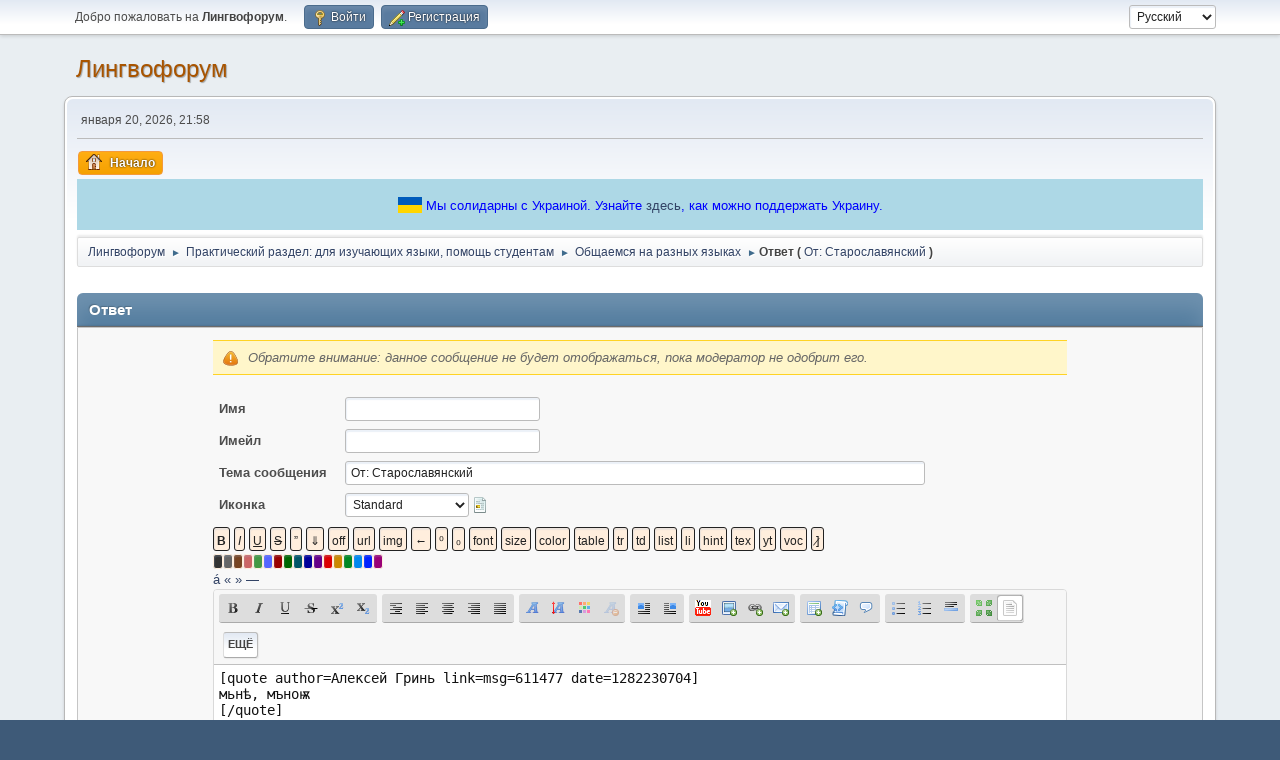

--- FILE ---
content_type: text/html; charset=UTF-8
request_url: https://lingvoforum.net/index.php?action=post;quote=611477;topic=531
body_size: 12504
content:
<!DOCTYPE html>
<html lang="ru-RU">
<head>
	<meta charset="UTF-8"><!-- Global site tag (gtag.js) - Google Analytics -->
	<script async src='https://www.googletagmanager.com/gtag/js?id=UA-108822045-1'></script>
	<script>
	  window.dataLayer = window.dataLayer || [];
	  function gtag(){dataLayer.push(arguments);}
	  gtag('js', new Date());	
	  gtag('config', 'UA-108822045-1');
	</script>
	<link rel="stylesheet" href="https://lingvoforum.net/Themes/default/css/minified_2eccc5c277aea5dfdc3d1e4bb0d3d754.css?smf214_1691248552">
	<style>
	img.avatar { max-width: 140px !important; max-height: 140px !important; }
	
	.postarea .bbc_img, .list_posts .bbc_img, .post .inner .bbc_img, form#reported_posts .bbc_img, #preview_body .bbc_img { max-width: min(100%,960px); }
	
	.postarea .bbc_img, .list_posts .bbc_img, .post .inner .bbc_img, form#reported_posts .bbc_img, #preview_body .bbc_img { max-height: 720px; }
	
	</style>
	<script>
		var smf_theme_url = "https://lingvoforum.net/Themes/default";
		var smf_default_theme_url = "https://lingvoforum.net/Themes/default";
		var smf_images_url = "https://lingvoforum.net/Themes/default/images";
		var smf_smileys_url = "https://lingvoforum.net/Smileys";
		var smf_smiley_sets = "default,classic,Teilnehmer,fugue,alienine";
		var smf_smiley_sets_default = "default";
		var smf_avatars_url = "https://lingvoforum.net/avatars";
		var smf_scripturl = "https://lingvoforum.net/index.php?PHPSESSID=a7bff0bd1bbb92e582a67feb47ce5ed4&amp;";
		var smf_iso_case_folding = false;
		var smf_charset = "UTF-8";
		var smf_session_id = "61ea906a5212ce74a1b5f2ea1c1fb445";
		var smf_session_var = "cc222cbb";
		var smf_member_id = 0;
		var ajax_notification_text = 'Загружается...';
		var help_popup_heading_text = 'Подсказка';
		var banned_text = 'гость, вы забанены и не можете оставлять сообщения на форуме!';
		var smf_txt_expand = 'Развернуть';
		var smf_txt_shrink = 'Свернуть';
		var smf_collapseAlt = 'Скрыть';
		var smf_expandAlt = 'Показать';
		var smf_quote_expand = false;
		var allow_xhjr_credentials = false;
	</script>
	<script src="https://ajax.googleapis.com/ajax/libs/jquery/3.6.3/jquery.min.js"></script>
	<script src="https://lingvoforum.net/Themes/default/scripts/jquery.sceditor.bbcode.min.js?smf214_1691248552"></script>
	<script src="https://lingvoforum.net/Themes/default/scripts/dropzone.min.js?smf214_1691248552" defer></script>
	<script src="https://lingvoforum.net/Themes/default/scripts/minified_d2f7be6c5402324ac882ffab28789e4e.js?smf214_1691248552"></script>
	<script src="https://lingvoforum.net/Themes/default/scripts/minified_669fee119ab0d4e4e067336d07ef308b.js?smf214_1691248552" defer></script>
	<script>
		var smf_smileys_url = 'https://lingvoforum.net/Smileys/default';
		var bbc_quote_from = 'Цитата';
		var bbc_quote = 'Цитировать';
		var bbc_search_on = 'от';
	var current_attachments = [];
	var current_board = 24;
	var smf_you_sure ='Хотите сделать это?';
	</script>
	<title>Ответ</title>
	<meta name="viewport" content="width=device-width, initial-scale=1">
	<meta property="og:site_name" content="Лингвофорум">
	<meta property="og:title" content="Ответ">
	<meta name="keywords" content="forum, linguistics, languages, english">
	<meta property="og:description" content="Ответ">
	<meta name="description" content="Ответ">
	<meta name="theme-color" content="#557EA0">
	<meta name="robots" content="noindex">
	<link rel="help" href="https://lingvoforum.net/index.php?PHPSESSID=a7bff0bd1bbb92e582a67feb47ce5ed4&amp;action=help">
	<link rel="contents" href="https://lingvoforum.net/index.php?PHPSESSID=a7bff0bd1bbb92e582a67feb47ce5ed4&amp;">
	<link rel="alternate" type="application/rss+xml" title="Лингвофорум - RSS" href="https://lingvoforum.net/index.php?PHPSESSID=a7bff0bd1bbb92e582a67feb47ce5ed4&amp;action=.xml;type=rss2;board=24">
	<link rel="alternate" type="application/atom+xml" title="Лингвофорум - Atom" href="https://lingvoforum.net/index.php?PHPSESSID=a7bff0bd1bbb92e582a67feb47ce5ed4&amp;action=.xml;type=atom;board=24">
	<link rel="index" href="https://lingvoforum.net/index.php/board,24.0.html?PHPSESSID=a7bff0bd1bbb92e582a67feb47ce5ed4"><style>.vv_special { display:none; }</style>
</head>
<body id="chrome" class="action_post board_24">
<div id="footerfix">
	<div id="top_section">
		<div class="inner_wrap">
			<ul class="floatleft" id="top_info">
				<li class="welcome">
					Добро пожаловать на <strong>Лингвофорум</strong>.
				</li>
				<li class="button_login">
					<a href="https://lingvoforum.net/index.php?PHPSESSID=a7bff0bd1bbb92e582a67feb47ce5ed4&amp;action=login" class="open" onclick="return reqOverlayDiv(this.href, 'Войти', 'login');">
						<span class="main_icons login"></span>
						<span class="textmenu">Войти</span>
					</a>
				</li>
				<li class="button_signup">
					<a href="https://lingvoforum.net/index.php?PHPSESSID=a7bff0bd1bbb92e582a67feb47ce5ed4&amp;action=signup" class="open">
						<span class="main_icons regcenter"></span>
						<span class="textmenu">Регистрация</span>
					</a>
				</li>
			</ul>
			<form id="languages_form" method="get" class="floatright">
				<select id="language_select" name="language" onchange="this.form.submit()">
					<option value="ukrainian">Українська</option>
					<option value="russian" selected="selected">Русский</option>
					<option value="arabic">Arabic</option>
					<option value="english">English</option>
				</select>
				<noscript>
					<input type="submit" value="Отправить">
				</noscript>
			</form>
		</div><!-- .inner_wrap -->
	</div><!-- #top_section -->
	<div id="header">
		<h1 class="forumtitle">
			<a id="top" href="https://lingvoforum.net/index.php?PHPSESSID=a7bff0bd1bbb92e582a67feb47ce5ed4&amp;">Лингвофорум</a>
		</h1>
		<div id="siteslogan"> </div>
	</div>
	<div id="wrapper">
		<div id="upper_section">
			<div id="inner_section">
				<div id="inner_wrap" class="hide_720">
					<div class="user">
						<time datetime="2026-01-20T19:58:46Z">января 20, 2026, 21:58</time>
					</div>
				</div>
				<a class="mobile_user_menu">
					<span class="menu_icon"></span>
					<span class="text_menu">Главное меню</span>
				</a>
				<div id="main_menu">
					<div id="mobile_user_menu" class="popup_container">
						<div class="popup_window description">
							<div class="popup_heading">Главное меню
								<a href="javascript:void(0);" class="main_icons hide_popup"></a>
							</div>
							
					<ul class="dropmenu menu_nav">
						<li class="button_home">
							<a class="active" href="https://lingvoforum.net/index.php?PHPSESSID=a7bff0bd1bbb92e582a67feb47ce5ed4&amp;">
								<span class="main_icons home"></span><span class="textmenu">Начало</span>
							</a>
						</li>
					</ul><!-- .menu_nav -->
						</div>
					</div>
				</div><div style="align-self: center; background: lightblue; text-align: center; color: blue; padding: 15px;">
			<svg xmlns="http://www.w3.org/2000/svg" width="24" height="16" style="top: 3px; position: relative">
				<rect width="24" height="8" fill="#005BBB"></rect>
				<rect width="24" height="8" y="8" fill="#FFD500"></rect>
			</svg>
			<span>Мы солидарны с Украиной. Узнайте <a href="https://war.ukraine.ua/ru/podderzhyte-ukraynu/" target="_blank">здесь</a>, как можно поддержать Украину.
			</span>
		</div>
				<div class="navigate_section">
					<ul>
						<li>
							<a href="https://lingvoforum.net/index.php?PHPSESSID=a7bff0bd1bbb92e582a67feb47ce5ed4&amp;"><span>Лингвофорум</span></a>
						</li>
						<li>
							<span class="dividers"> &#9658; </span>
							<a href="https://lingvoforum.net/index.php?PHPSESSID=a7bff0bd1bbb92e582a67feb47ce5ed4&amp;#c21"><span>Практический раздел: для изучающих языки, помощь студентам</span></a>
						</li>
						<li>
							<span class="dividers"> &#9658; </span>
							<a href="https://lingvoforum.net/index.php/board,24.0.html?PHPSESSID=a7bff0bd1bbb92e582a67feb47ce5ed4"><span>Общаемся на разных языках</span></a>
						</li>
						<li class="last">
							<span class="dividers"> &#9658; </span><span><strong class="nav">Ответ (</strong></span> 
							<a href="https://lingvoforum.net/index.php/topic,531.0.html?PHPSESSID=a7bff0bd1bbb92e582a67feb47ce5ed4"><span>От: Cтарославянский</span></a> <span><strong class="nav">)</strong></span>
						</li>
					</ul>
				</div><!-- .navigate_section -->
			</div><!-- #inner_section -->
		</div><!-- #upper_section -->
		<div id="content_section">
			<div id="main_content_section">
		<script>
			var icon_urls = {
				'xx': 'https://lingvoforum.net/Themes/default/images/post/xx.png',
				'thumbup': 'https://lingvoforum.net/Themes/default/images/post/thumbup.png',
				'thumbdown': 'https://lingvoforum.net/Themes/default/images/post/thumbdown.png',
				'exclamation': 'https://lingvoforum.net/Themes/default/images/post/exclamation.png',
				'question': 'https://lingvoforum.net/Themes/default/images/post/question.png',
				'lamp': 'https://lingvoforum.net/Themes/default/images/post/lamp.png',
				'smiley': 'https://lingvoforum.net/Themes/default/images/post/smiley.png',
				'angry': 'https://lingvoforum.net/Themes/default/images/post/angry.png',
				'cheesy': 'https://lingvoforum.net/Themes/default/images/post/cheesy.png',
				'grin': 'https://lingvoforum.net/Themes/default/images/post/grin.png',
				'sad': 'https://lingvoforum.net/Themes/default/images/post/sad.png',
				'wink': 'https://lingvoforum.net/Themes/default/images/post/wink.png'
			};
		</script>
		<form action="https://lingvoforum.net/index.php?PHPSESSID=a7bff0bd1bbb92e582a67feb47ce5ed4&amp;action=post2;start=0;board=24" method="post" accept-charset="UTF-8" name="postmodify" id="postmodify" class="flow_hidden" onsubmit="alert('Уведомление: данное сообщение не будет отображаться, пока модератор его не одобрит.');submitonce(this);" enctype="multipart/form-data">
			<div id="preview_section" style="display: none;">
				<div class="cat_bar">
					<h3 class="catbg">
						<span id="preview_subject">&nbsp;</span>
					</h3>
				</div>
				<div id="preview_body" class="windowbg">
					<br>
				</div>
			</div>
			<br>
			<div class="cat_bar">
				<h3 class="catbg">Ответ</h3>
			</div>
			<div id="post_area">
				<div class="roundframe noup">
					<input type="hidden" name="topic" value="531">
					<div class="noticebox" style="display: none" id="errors">
						<dl>
							<dt>
								<strong id="error_serious">Следующие ошибки возникли при попытке отправки сообщения:</strong>
							</dt>
							<dd class="error" id="error_list">
								
							</dd>
						</dl>
					</div>
					<div class="noticebox">
						<em>Обратите внимание: данное сообщение не будет отображаться, пока модератор не одобрит его.</em>
						<input type="hidden" name="not_approved" value="1">
					</div>
					<dl id="post_header">
						<dt class="clear pf_guestname">
							<label for="guestname" id="caption_guestname">Имя</label>
						</dt>
						<dd class="pf_guestname">
							<input type="text" id="guestname" name="guestname" size="25" maxlength="25" value="" required tabindex="1">
						</dd>
						<dt class="clear pf_email">
							<label for="email" id="caption_email">Имейл</label>
						</dt>
						<dd class="pf_email">
							<input type="email" id="email" name="email" size="25" value="" required tabindex="2">
						</dd>
						<dt class="clear pf_subject">
							<label for="subject" id="caption_subject">Тема сообщения</label>
						</dt>
						<dd class="pf_subject">
							<input type="text" id="subject" name="subject" size="80" maxlength="84" value="От: Cтарославянский" required tabindex="3">
						</dd>
						<dt class="clear pf_icon">
							<label for="icon" id="caption_icon">Иконка</label>
						</dt>
						<dd class="pf_icon">
							<select name="icon" id="icon" onchange="showimage();" tabindex="4">
								<option value="xx" selected>Standard</option>
								<option value="thumbup">Thumb Up</option>
								<option value="thumbdown">Thumb Down</option>
								<option value="exclamation">Exclamation point</option>
								<option value="question">Question mark</option>
								<option value="lamp">Lamp</option>
								<option value="smiley">Smiley</option>
								<option value="angry">Angry</option>
								<option value="cheesy">Cheesy</option>
								<option value="grin">Grin</option>
								<option value="sad">Sad</option>
								<option value="wink">Wink</option>
							</select>
							 <img id="icons" src="https://lingvoforum.net/Themes/default/images/post/xx.png">
						</dd>
					</dl>
					
		<textarea class="editor" name="message" id="message" cols="600" onselect="storeCaret(this);" onclick="storeCaret(this);" onkeyup="storeCaret(this);" onchange="storeCaret(this);" tabindex="5" style="width: 100%; height: 175px;">[quote author=Алексей Гринь link=msg=611477 date=1282230704]
мьнѣ, мъноѭ
[/quote]</textarea>
		<div id="message_resizer" class="richedit_resize"></div>
		<input type="hidden" name="message_mode" id="message_mode" value="0">
		<script>
			$(document).ready(function() {
				
						sceditor.command.set('bold', {
							tooltip: 'Жирный'
						});
						sceditor.command.set('italic', {
							tooltip: 'Наклонный'
						});
						sceditor.command.set('underline', {
							tooltip: 'Подчеркнутый'
						});
						sceditor.command.set('strike', {
							tooltip: 'Перечеркнутый'
						});
						sceditor.command.set('superscript', {
							tooltip: 'Верхний индекс'
						});
						sceditor.command.set('subscript', {
							tooltip: 'Индекс'
						});
						sceditor.command.set('pre', {
							tooltip: 'Отформатированный текст'
						});
						sceditor.command.set('left', {
							tooltip: 'Выравнивание влево'
						});
						sceditor.command.set('center', {
							tooltip: 'По центру'
						});
						sceditor.command.set('right', {
							tooltip: 'Выравнивание вправо'
						});
						sceditor.command.set('justify', {
							tooltip: 'Выравнивание'
						});
						sceditor.command.set('font', {
							tooltip: 'Шрифт'
						});
						sceditor.command.set('size', {
							tooltip: 'Размер шрифта'
						});
						sceditor.command.set('color', {
							tooltip: 'Цвет шрифта'
						});
						sceditor.command.set('removeformat', {
							tooltip: 'Очистить форматирование'
						});
						sceditor.command.set('floatleft', {
							tooltip: 'Плавающий блок слева'
						});
						sceditor.command.set('floatright', {
							tooltip: 'Плавающий блок справа'
						});
						sceditor.command.set('youtube', {
							tooltip: 'Вставить видео с YouTube'
						});
						sceditor.command.set('image', {
							tooltip: 'Вставить изображение'
						});
						sceditor.command.set('link', {
							tooltip: 'Вставить ссылку'
						});
						sceditor.command.set('email', {
							tooltip: 'Вставить адрес электронной почты'
						});
						sceditor.command.set('table', {
							tooltip: 'Вставить таблицу'
						});
						sceditor.command.set('code', {
							tooltip: 'Код'
						});
						sceditor.command.set('quote', {
							tooltip: 'Вставить цитату'
						});
						sceditor.command.set('bulletlist', {
							tooltip: 'Маркированный список'
						});
						sceditor.command.set('orderedlist', {
							tooltip: 'Нумерованный список'
						});
						sceditor.command.set('horizontalrule', {
							tooltip: 'Вставить горизонтальную линию'
						});
						sceditor.command.set('maximize', {
							tooltip: 'Развернуть на весь экран'
						});
						sceditor.command.set('source', {
							tooltip: 'Показать источник без HTML форматирования'
						});

				var textarea = $("#message").get(0);
				sceditor.create(textarea, {
    "width": "100%",
    "height": "175px",
    "style": "https:\/\/lingvoforum.net\/Themes\/default\/css\/jquery.sceditor.default.css?smf214_1691248552",
    "emoticonsCompat": true,
    "colors": "black,maroon,brown,green,navy,grey,red,orange,teal,blue,white,hotpink,yellow,limegreen,purple",
    "format": "bbcode",
    "plugins": "",
    "bbcodeTrim": false,
    "locale": "ru",
    "autofocus": true,
    "emoticons": {
        "dropdown": [],
        "popup": {
            ":+1:": "https:\/\/lingvoforum.net\/Smileys\/default\/sm_plus_one.png",
            ":(": "https:\/\/lingvoforum.net\/Smileys\/default\/sm_sad.gif",
            ":up:": "https:\/\/lingvoforum.net\/Smileys\/default\/sm_up.gif",
            ":)": "https:\/\/lingvoforum.net\/Smileys\/default\/sm_smile.gif",
            ";)": "https:\/\/lingvoforum.net\/Smileys\/default\/sm_wink.gif",
            ":P": "https:\/\/lingvoforum.net\/Smileys\/default\/sm_razz.gif",
            ":yes:": "https:\/\/lingvoforum.net\/Smileys\/default\/sm_yes.gif",
            ":no:": "https:\/\/lingvoforum.net\/Smileys\/default\/sm_no.gif",
            ";up:": "https:\/\/lingvoforum.net\/Smileys\/default\/sm_thumbsup.gif",
            ";D": "https:\/\/lingvoforum.net\/Smileys\/default\/sm_biggrin.gif",
            ";-)": "https:\/\/lingvoforum.net\/Smileys\/default\/sm_bigwink.gif",
            ":D": "https:\/\/lingvoforum.net\/Smileys\/default\/sm_laugh.gif",
            ":E:": "https:\/\/lingvoforum.net\/Smileys\/default\/sm_laughter.gif",
            ":down:": "https:\/\/lingvoforum.net\/Smileys\/default\/sm_down.gif",
            ":negozhe:": "https:\/\/lingvoforum.net\/Smileys\/default\/acute.gif",
            ":green:": "https:\/\/lingvoforum.net\/Smileys\/default\/sm_mrgreen.gif",
            ":stop:": "https:\/\/lingvoforum.net\/Smileys\/default\/stop.gif",
            "8-)": "https:\/\/lingvoforum.net\/Smileys\/default\/sm_shades.gif",
            "::)": "https:\/\/lingvoforum.net\/Smileys\/default\/sm_rolleyes.gif",
            ":smoke:": "https:\/\/lingvoforum.net\/Smileys\/default\/smoke.gif",
            ":eat:": "https:\/\/lingvoforum.net\/Smileys\/default\/sm_eat.gif",
            ":-[": "https:\/\/lingvoforum.net\/Smileys\/default\/sm_redface.gif",
            ":fp:": "https:\/\/lingvoforum.net\/Smileys\/default\/sm_facepalm.gif",
            ":'(": "https:\/\/lingvoforum.net\/Smileys\/default\/sm_cry.gif",
            ":UU:": "https:\/\/lingvoforum.net\/Smileys\/default\/sm_drink.gif",
            ":dayatakoy:": "https:\/\/lingvoforum.net\/Smileys\/default\/boast.gif",
            ":donno:": "https:\/\/lingvoforum.net\/Smileys\/default\/sm_donno.gif",
            ":=": "https:\/\/lingvoforum.net\/Smileys\/default\/sm_clap.gif",
            ":umnik:": "https:\/\/lingvoforum.net\/Smileys\/default\/umnik.gif",
            ":what:": "https:\/\/lingvoforum.net\/Smileys\/default\/sm_what.gif",
            ":cool:": "https:\/\/lingvoforum.net\/Smileys\/default\/icon_cool.gif",
            ">(": "https:\/\/lingvoforum.net\/Smileys\/default\/sm_mad.gif",
            ":wall:": "https:\/\/lingvoforum.net\/Smileys\/default\/sm_wall.gif",
            ":???": "https:\/\/lingvoforum.net\/Smileys\/default\/sm_confused2.gif",
            ":-\\": "https:\/\/lingvoforum.net\/Smileys\/default\/sm_confused.gif",
            ":srch:": "https:\/\/lingvoforum.net\/Smileys\/default\/search.gif",
            ":tss:": "https:\/\/lingvoforum.net\/Smileys\/default\/secret.gif",
            ":scl:": "https:\/\/lingvoforum.net\/Smileys\/default\/sm_sclerosis.gif",
            ":o": "https:\/\/lingvoforum.net\/Smileys\/default\/sm_eek.gif",
            ":uzhos:": "https:\/\/lingvoforum.net\/Smileys\/default\/scare2.gif",
            ":3tfu:": "https:\/\/lingvoforum.net\/Smileys\/default\/superstition.gif",
            ":pop:": "https:\/\/lingvoforum.net\/Smileys\/default\/popcorn.gif"
        }
    },
    "emoticonsDescriptions": {
        ":+1:": ":+1:",
        ":(": ":(",
        ":up:": ":up:",
        ":)": ":)",
        ";)": ";)",
        ":P": ":P",
        ":yes:": ":yes:",
        ":no:": ":no:",
        ";up:": ";up:",
        ";D": ";D",
        ";-)": ";-)",
        ":D": ":D",
        ":E:": ":E:",
        ":down:": ":down:",
        ":negozhe:": ":negozhe:",
        ":green:": ":green:",
        ":stop:": ":stop:",
        "8-)": "8-)",
        "::)": "::)",
        ":smoke:": ":smoke:",
        ":eat:": ":eat:",
        ":-[": ":-[",
        ":fp:": ":fp:",
        ":'(": ":'(",
        ":UU:": ":UU:",
        ":dayatakoy:": ":dayatakoy:",
        ":donno:": ":donno:",
        ":=": ":=",
        ":umnik:": ":umnik:",
        ":what:": ":what:",
        ":cool:": "\u041a\u0440\u0443\u0442\u043e\u0439",
        ">(": "&gt;(",
        ":wall:": ":wall:",
        ":???": ":???",
        ":-\\": ":-\\",
        ":srch:": ":srch:",
        ":tss:": ":tss:",
        ":scl:": ":scl:",
        ":o": ":o",
        ":uzhos:": ":uzhos:",
        ":3tfu:": ":3tfu:",
        ":pop:": ":pop:"
    },
    "emoticonsEnabled": true,
    "toolbar": "bold,italic,underline,strike,superscript,subscript|pre,left,center,right,justify|font,size,color,removeformat||floatleft,floatright|youtube,image,link,email|table,code,quote|bulletlist,orderedlist,horizontalrule|maximize,source",
    "parserOptions": {
        "txtVars": {
            "code": "\u041a\u043e\u0434"
        }
    }
});
				sceditor.instance(textarea).createPermanentDropDown();
				sceditor.instance(textarea).toggleSourceMode();
			});
			var oEditorHandle_message = new smc_Editor({
				sUniqueId: 'message',
				sEditWidth: '100%',
				sEditHeight: '175px',
				bRichEditOff: false,
				oSmileyBox: null,
				oBBCBox: null
			});
			smf_editorArray[smf_editorArray.length] = oEditorHandle_message;
		</script>
					<div id="post_attachments_area" class="roundframe noup">
							<div id="postAttachment">
								<div class="padding">
									<div>
										<strong>Вложения</strong>:
										<input type="file" multiple="multiple" name="attachment[]" id="attachment1">
										<a href="javascript:void(0);" onclick="cleanFileInput('attachment1');">(Удалить вложения)</a>
										<input type="hidden" name="MAX_FILE_SIZE" value="102400">
									</div>
									<div class="smalltext">Ограничения: максимум вложений в сообщении — 3 (<span class="attach_remaining">3</span> осталось), максимальный размер всех файлов — 300 КБ, максимальный размер одного файла — 100 КБ</div>
									<div class="smalltext">
										<input type="hidden" name="attach_del[]" value="0">
										Снимите пометку с вложений, которые необходимо удалить
									</div>
								</div>
								<div class="attachments">
								</div>
							</div>
						<div id="attachment_upload">
							<div id="drop_zone_ui" class="centertext">
								<div class="attach_drop_zone_label">
									Перетащите файлы сюда или используйте кнопку для добавления файлов
								</div>
							</div>
							<div class="files" id="attachment_previews">
								<div id="au-template">
									<div class="attachment_preview_wrapper">
										<div class="attach-ui roundframe">
											<a data-dz-remove class="main_icons delete floatright cancel"></a>
											<div class="attached_BBC_width_height">
												<div class="attached_BBC_width">
													<label for="attached_BBC_width">Впишите ширину (px):</label>
													<input type="number" name="attached_BBC_width" min="0" value="">
												</div>
												<div class="attached_BBC_height">
													<label for="attached_BBC_height">Впишите высоту (px):</label>
													<input type="number" name="attached_BBC_height" min="0" value="">
												</div>
											</div>
										</div>
										<div class="attach-preview">
											<img data-dz-thumbnail />
										</div>
										<div class="attachment_info">
											<span class="name" data-dz-name></span>
											<span class="error" data-dz-errormessage></span>
											<span class="size" data-dz-size></span>
											<span class="message" data-dz-message></span>
											<div class="progress_bar" role="progressBar" aria-valuemin="0" aria-valuemax="100" aria-valuenow="0">
												<div class="bar"></div>
											</div>
										</div><!-- .attachment_info -->
									</div>
								</div><!-- #au-template -->
								<div class="attachment_spacer">
									<div class="fallback">
											<input type="file" multiple="multiple" name="attachment[]" id="attachment1" class="fallback"> (<a href="javascript:void(0);" onclick="cleanFileInput('attachment1');">Удалить вложения</a>)
											<input type="hidden" name="MAX_FILE_SIZE" value="102400">
									</div><!-- .fallback -->
								</div>
							</div><!-- #attachment_previews -->
						</div>
						<div id="max_files_progress" class="max_files_progress progress_bar" role="progressBar" aria-valuemin="0" aria-valuemax="100" aria-valuenow="0">
							<div class="bar"></div>
							<div id="max_files_progress_text"></div>
						</div>
					</div>
					<div id="post_additional_options_header">
						<strong><a href="#" id="postMoreExpandLink"> Вложения и другие параметры</a></strong>
					</div>
					<div id="post_additional_options">
						<div id="post_settings" class="smalltext">
							<ul class="post_options">
								
								
								<li><label for="check_back"><input type="checkbox" name="goback" id="check_back" checked value="1"> Вернуться в тему после ответа</label></li>
								
								<li><label for="check_smileys"><input type="checkbox" name="ns" id="check_smileys" value="NS"> Не использовать смайлики</label></li>
								
								
								
							</ul>
						</div><!-- #post_settings -->
					</div><!-- #post_additional_options -->
					<div class="post_verification">
						<span>
							<strong>Проверка:</strong>
						</span>
						
			<div id="verification_control_0" class="verification_control">
				<div class="smalltext vv_special">
					Оставьте это поле пустым:
					<input type="text" name="identifier-value-f7da" autocomplete="off" size="30" value="">
				</div>
				<img src="https://lingvoforum.net/index.php?PHPSESSID=a7bff0bd1bbb92e582a67feb47ce5ed4&amp;action=verificationcode;vid=post;rand=3baafd346cb62ff299dd2f1085c6f058" alt="Наберите символы, которые изображены на картинке" id="verification_image_post">
				<div class="smalltext" style="margin: 4px 0 8px 0;">
					<a href="https://lingvoforum.net/index.php?PHPSESSID=a7bff0bd1bbb92e582a67feb47ce5ed4&amp;action=verificationcode;vid=post;rand=3baafd346cb62ff299dd2f1085c6f058;sound" id="visual_verification_post_sound" rel="nofollow">Прослушать</a> / <a href="#visual_verification_post_refresh" id="visual_verification_post_refresh">Запросить другое изображение</a><br><br>
					Наберите символы, которые изображены на картинке:<br>
					<input type="text" name="post_vv[code]" value="" size="30" tabindex="6" autocomplete="off" required>
				</div>
				<div class="g-recaptcha centertext" data-sitekey="6Lfufc0SAAAAAB1y0HzGDLKL-ZRiuOUd3aYPO4oY" data-theme="light"></div>
				<br>
				<script type="text/javascript" src="https://www.google.com/recaptcha/api.js?hl=ru"></script>
			</div><!-- #verification_control_[i] -->
			<div id="verification_control_1" class="verification_control">
				<div class="smalltext">
					√36:<br>
					<input type="text" name="post_vv[q][3]" size="30" value=""  tabindex="7" required>
				</div>
			</div><!-- #verification_control_[i] -->
					</div>
					<span id="post_confirm_buttons">
						
		<span class="smalltext">
			<strong>⌃⌥S</strong> — отправить<br><strong>⌃⌥P</strong> — предварительный просмотр
		</span>
		<span class="post_button_container">
		<input type="submit" name="preview" value="Просмотр" tabindex="9" accesskey="p" class="button">
		<input type="submit" value="Отправить" name="post" tabindex="8" onclick="return submitThisOnce(this);" accesskey="s" class="button">
		</span>
					</span>
				</div><!-- .roundframe -->
			</div><!-- #post_area -->
			<br class="clear">
			<input type="hidden" name="last_msg" value="3593428">
			<input type="hidden" name="additional_options" id="additional_options" value="0">
			<input type="hidden" name="cc222cbb" value="61ea906a5212ce74a1b5f2ea1c1fb445">
			<input type="hidden" name="seqnum" value="9979554">
		</form>
		<script>
			var oPreviewPost = new smc_preview_post({
				sPreviewSectionContainerID: "preview_section",
				sPreviewSubjectContainerID: "preview_subject",
				sPreviewBodyContainerID: "preview_body",
				sErrorsContainerID: "errors",
				sErrorsSeriousContainerID: "error_serious",
				sErrorsListContainerID: "error_list",
				sCaptionContainerID: "caption_%ID%",
				sNewImageContainerID: "image_new_%ID%",
				sPostBoxContainerID: 'message',
				bMakePoll: false,
				sTxtPreviewTitle: 'Предварительный просмотр',
				sTxtPreviewFetch: 'Ожидание предварительного просмотра...',
				sSessionVar: 'cc222cbb',
				newPostsTemplate:'\n\t\t<span id="new_replies"><' + '/span>\n\t\t<div class="windowbg">\n\t\t\t<div id="msg%PostID%">\n\t\t\t<h5 class="floatleft">\n\t\t\t\t<span>Автор<' + '/span>\n\t\t\t\t%PosterName%\n\t\t\t<' + '/h5>\n\t\t\t&nbsp;-&nbsp;%PostTime%&nbsp;&#187; <span class="new_posts" id="image_new_%PostID%">Новое<' + '/span>\n\t\t\t<br class="clear">\n\t\t\t<div id="msg_%PostID%_ignored_prompt" class="smalltext" style="display: none;">Вы игнорируете этого пользователя.<a hr'+'ef="#" id="msg_%PostID%_ignored_link" style="%IgnoredStyle%">Показать сообщение.<' + '/a><' + '/div>\n\t\t\t<div class="list_posts smalltext" id="msg_%PostID%_body">%PostBody%<' + '/div>\n\t\t\t<ul class="quickbuttons sf-js-enabled sf-arrows" id="msg_%PostID%_quote" style="touch-action: pan-y;">\n\t\t\t\t<li id="post_modify">\n\t\t\t\t\t<a hr'+'ef="#postmodify" onclick="return insertQuoteFast(%PostID%);" class="quote_button"><span class="main_icons quote"><' + '/span>Цитировать<' + '/a>\n\t\t\t\t<' + '/li>\n\t\t\t<' + '/ul>\n\t\t<' + '/div>',
				iCurrentBoard: 24
			});
			var oSwapAdditionalOptions = new smc_Toggle({
				bToggleEnabled: true,
				bCurrentlyCollapsed: true,
				funcOnBeforeCollapse: function () {
					document.getElementById('additional_options').value = '0';
				},
				funcOnBeforeExpand: function () {
					document.getElementById('additional_options').value = '1';
				},
				aSwappableContainers: [
					'post_additional_options',
				],
				aSwapImages: [
					{
						sId: 'postMoreExpandLink',
						altExpanded: '-',
						altCollapsed: '+'
					}
				],
				aSwapLinks: [
					{
						sId: 'postMoreExpandLink',
						msgExpanded: 'Вложения и другие параметры',
						msgCollapsed: 'Вложения и другие параметры'
					}
				]
			});
			var oEditorID = "message";
			var oEditorObject = oEditorHandle_message;
		</script>
		<div id="recent" class="flow_hidden main_section">
			<div class="cat_bar cat_bar_round">
				<h3 class="catbg">Сообщения в этой теме</h3>
			</div>
			<span id="new_replies"></span>
			<div class="windowbg">
				<div id="msg3593428">
					<div>
						<h5 class="floatleft">
							<span>Автор</span> NikitaGaming
						</h5>
						<span class="smalltext">&nbsp;-&nbsp;февраля 12, 2021, 22:46</span>
					</div>
					<div class="list_posts smalltext" id="msg_3593428_body" data-msgid="3593428"><b><span style="font-size: 14pt;" class="bbc_size"><span style="font-family: Everson Mono;" class="bbc_font">Шрифтъ Everson Mono тоже пѫдходитъ длѧ​ ѥтого​ ​ѩꙁꙑка​</span></span></b></div>
					<ul class="quickbuttons" id="msg_3593428_quote">
						<li style="display:none;" id="quoteSelected_3593428" data-msgid="3593428"><a href="javascript:void(0)"><span class="main_icons quote_selected"></span>Цитировать выделенное</a></li>
						<li id="post_modify"><a href="#postmodify" onclick="return insertQuoteFast(3593428);"><span class="main_icons quote"></span>Цитировать</a></li>
					</ul>
				</div><!-- #msg[id] -->
			</div><!-- .windowbg -->
			<div class="windowbg">
				<div id="msg2679797">
					<div>
						<h5 class="floatleft">
							<span>Автор</span> Wolliger Mensch
						</h5>
						<span class="smalltext">&nbsp;-&nbsp;февраля 21, 2016, 21:27</span>
					</div>
					<div class="list_posts smalltext" id="msg_2679797_body" data-msgid="2679797"><blockquote class="bbc_standard_quote"><cite><a href="https://lingvoforum.net/index.php/topic,531.msg2679788.html?PHPSESSID=a7bff0bd1bbb92e582a67feb47ce5ed4#msg2679788">Цитата: Γρηγόριος от февраля 21, 2016, 21:18</a></cite><br />Авитє мьнѣ єтѷмологїѭ роусьска словєсє <i>оглобля</i><br /></blockquote><br />Раз вы с Фасмером поругались, помогу вам: <i>оглобля</i> &lt; *oglobja, ja-вое имя действия от глагола *oglobiti «обложить жердями вокруг», который, в свою очередь, производный от существительного *globa «жердь», «палка» &gt; русск. <i>глоба</i>.</div>
					<ul class="quickbuttons" id="msg_2679797_quote">
						<li style="display:none;" id="quoteSelected_2679797" data-msgid="2679797"><a href="javascript:void(0)"><span class="main_icons quote_selected"></span>Цитировать выделенное</a></li>
						<li id="post_modify"><a href="#postmodify" onclick="return insertQuoteFast(2679797);"><span class="main_icons quote"></span>Цитировать</a></li>
					</ul>
				</div><!-- #msg[id] -->
			</div><!-- .windowbg -->
			<div class="windowbg">
				<div id="msg2679788">
					<div>
						<h5 class="floatleft">
							<span>Автор</span> Γρηγόριος
						</h5>
						<span class="smalltext">&nbsp;-&nbsp;февраля 21, 2016, 21:18</span>
					</div>
					<div class="list_posts smalltext" id="msg_2679788_body" data-msgid="2679788">Авитє мьнѣ єтѷмологїѭ роусьска словєсє <i>оглобля</i></div>
					<ul class="quickbuttons" id="msg_2679788_quote">
						<li style="display:none;" id="quoteSelected_2679788" data-msgid="2679788"><a href="javascript:void(0)"><span class="main_icons quote_selected"></span>Цитировать выделенное</a></li>
						<li id="post_modify"><a href="#postmodify" onclick="return insertQuoteFast(2679788);"><span class="main_icons quote"></span>Цитировать</a></li>
					</ul>
				</div><!-- #msg[id] -->
			</div><!-- .windowbg -->
			<div class="windowbg">
				<div id="msg2679702">
					<div>
						<h5 class="floatleft">
							<span>Автор</span> Alone Coder
						</h5>
						<span class="smalltext">&nbsp;-&nbsp;февраля 21, 2016, 18:50</span>
					</div>
					<div class="list_posts smalltext" id="msg_2679702_body" data-msgid="2679702"><blockquote class="bbc_standard_quote"><cite><a href="https://lingvoforum.net/index.php?PHPSESSID=a7bff0bd1bbb92e582a67feb47ce5ed4&amp;msg=2678939#msg2678939">Цитата: Vertaler от февраля 20, 2016, 14:12</a></cite><br />Однако в слове <i>вьсь</i> сохраняются мягкие окончания в память о былой мягкости.<br /></blockquote>Скорее наоборот - вьс+ьхъ вместо *вьсихъ, ожидаемого в мягком склонении.</div>
					<ul class="quickbuttons" id="msg_2679702_quote">
						<li style="display:none;" id="quoteSelected_2679702" data-msgid="2679702"><a href="javascript:void(0)"><span class="main_icons quote_selected"></span>Цитировать выделенное</a></li>
						<li id="post_modify"><a href="#postmodify" onclick="return insertQuoteFast(2679702);"><span class="main_icons quote"></span>Цитировать</a></li>
					</ul>
				</div><!-- #msg[id] -->
			</div><!-- .windowbg -->
			<div class="windowbg">
				<div id="msg2679254">
					<div>
						<h5 class="floatleft">
							<span>Автор</span> Wolliger Mensch
						</h5>
						<span class="smalltext">&nbsp;-&nbsp;февраля 20, 2016, 22:47</span>
					</div>
					<div class="list_posts smalltext" id="msg_2679254_body" data-msgid="2679254"><blockquote class="bbc_standard_quote"><cite><a href="https://lingvoforum.net/index.php/topic,531.msg2679213.html?PHPSESSID=a7bff0bd1bbb92e582a67feb47ce5ed4#msg2679213">Цитата: Vertaler от февраля 20, 2016, 21:32</a></cite><br />Ну на википедии у нас с Меншем отчасти конланг получился. Ś &gt; s — это одна из важных южнославянских изоглосс (в западных &gt; š, в восточных остаётся мягкий s'). <br /><br />В общепринятом старославянском звука s' нет, соответственно не пишется и сочетание сѥ.<br /><br />Главное — не следует следовать А. К. Поливановой, которая в таблице склонения этого местоимения регулярно приводит выдуманную форму ж. р. <i>вьса</i>. Это, как видим, тоже конланг, только в другую сторону.<br /></blockquote><br />Не, ну форма <i>вьса</i> есть в ряде памятников. См. ССЯ 1, 368. По поводу плановости — никуда от этого не деться, учитывая, что даже в знаниях о морфологии старославянского есть лакуны, не говоря уже о лексике, которая известна совсем скудно. Отношение <i>вьсе ~ вьсꙗ</i> не регулярно и <i>вьсе</i> появилось под влиянием <i>се</i>. Возможно, что введение формы <i>вьсѥ</i> было излишним.</div>
					<ul class="quickbuttons" id="msg_2679254_quote">
						<li style="display:none;" id="quoteSelected_2679254" data-msgid="2679254"><a href="javascript:void(0)"><span class="main_icons quote_selected"></span>Цитировать выделенное</a></li>
						<li id="post_modify"><a href="#postmodify" onclick="return insertQuoteFast(2679254);"><span class="main_icons quote"></span>Цитировать</a></li>
					</ul>
				</div><!-- #msg[id] -->
			</div><!-- .windowbg -->
			<div class="windowbg">
				<div id="msg2679229">
					<div>
						<h5 class="floatleft">
							<span>Автор</span> Γρηγόριος
						</h5>
						<span class="smalltext">&nbsp;-&nbsp;февраля 20, 2016, 21:51</span>
					</div>
					<div class="list_posts smalltext" id="msg_2679229_body" data-msgid="2679229">Съдравъ бѫди животє</div>
					<ul class="quickbuttons" id="msg_2679229_quote">
						<li style="display:none;" id="quoteSelected_2679229" data-msgid="2679229"><a href="javascript:void(0)"><span class="main_icons quote_selected"></span>Цитировать выделенное</a></li>
						<li id="post_modify"><a href="#postmodify" onclick="return insertQuoteFast(2679229);"><span class="main_icons quote"></span>Цитировать</a></li>
					</ul>
				</div><!-- #msg[id] -->
			</div><!-- .windowbg -->
			<div class="windowbg">
				<div id="msg2679213">
					<div>
						<h5 class="floatleft">
							<span>Автор</span> Vertaler
						</h5>
						<span class="smalltext">&nbsp;-&nbsp;февраля 20, 2016, 21:32</span>
					</div>
					<div class="list_posts smalltext" id="msg_2679213_body" data-msgid="2679213">Ну на википедии у нас с Меншем отчасти конланг получился. Ś &gt; s — это одна из важных южнославянских изоглосс (в западных &gt; š, в восточных остаётся мягкий s'). <br /><br />В общепринятом старославянском звука s' нет, соответственно не пишется и сочетание сѥ.<br /><br />Главное — не следует следовать А. К. Поливановой, которая в таблице склонения этого местоимения регулярно приводит выдуманную форму ж. р. <i>вьса</i>. Это, как видим, тоже конланг, только в другую сторону.</div>
					<ul class="quickbuttons" id="msg_2679213_quote">
						<li style="display:none;" id="quoteSelected_2679213" data-msgid="2679213"><a href="javascript:void(0)"><span class="main_icons quote_selected"></span>Цитировать выделенное</a></li>
						<li id="post_modify"><a href="#postmodify" onclick="return insertQuoteFast(2679213);"><span class="main_icons quote"></span>Цитировать</a></li>
					</ul>
				</div><!-- #msg[id] -->
			</div><!-- .windowbg -->
			<div class="windowbg">
				<div id="msg2679207">
					<div>
						<h5 class="floatleft">
							<span>Автор</span> Γρηγόριος
						</h5>
						<span class="smalltext">&nbsp;-&nbsp;февраля 20, 2016, 21:17</span>
					</div>
					<div class="list_posts smalltext" id="msg_2679207_body" data-msgid="2679207">Пьсахъ жє аꙁъ ꙗко нє раꙁоумѣлъ бѣхъ како правꙑ пьсати слово оно · глагола бо тꙑ Википєдїи вьсѥ пишѫтъ а тако жє кънигахъ вьсє пьсаахѫ · ꙗкоѥ жє пьсаниѥ словєсє лоучє ѥстъ<br /><br />P. S. Знак вопроса я использовать не могу, его не было, но тут вопрос</div>
					<ul class="quickbuttons" id="msg_2679207_quote">
						<li style="display:none;" id="quoteSelected_2679207" data-msgid="2679207"><a href="javascript:void(0)"><span class="main_icons quote_selected"></span>Цитировать выделенное</a></li>
						<li id="post_modify"><a href="#postmodify" onclick="return insertQuoteFast(2679207);"><span class="main_icons quote"></span>Цитировать</a></li>
					</ul>
				</div><!-- #msg[id] -->
			</div><!-- .windowbg -->
			<div class="windowbg">
				<div id="msg2678998">
					<div>
						<h5 class="floatleft">
							<span>Автор</span> Vertaler
						</h5>
						<span class="smalltext">&nbsp;-&nbsp;февраля 20, 2016, 17:16</span>
					</div>
					<div class="list_posts smalltext" id="msg_2678998_body" data-msgid="2678998"><blockquote class="bbc_standard_quote"><cite><a href="https://lingvoforum.net/index.php/topic,531.msg2678951.html?PHPSESSID=a7bff0bd1bbb92e582a67feb47ce5ed4#msg2678951">Цитата: Γρηγόριος от февраля 20, 2016, 14:57</a></cite><br /><blockquote class="bbc_alternate_quote"><cite><a href="https://lingvoforum.net/index.php/topic,531.msg2678949.html?PHPSESSID=a7bff0bd1bbb92e582a67feb47ce5ed4#msg2678949">Цитата: Vertaler от февраля 20, 2016, 14:47</a></cite><br />Хм, а даштис те-дес пириводо, мануша анда драго дел?<br /></blockquote><br />Ради чєго тꙑ нѣмоуѥши<br /></blockquote>Rekǫ ti, možeši li pertъlmačiti čьto pьsa, milъ čьlověče?</div>
					<ul class="quickbuttons" id="msg_2678998_quote">
						<li style="display:none;" id="quoteSelected_2678998" data-msgid="2678998"><a href="javascript:void(0)"><span class="main_icons quote_selected"></span>Цитировать выделенное</a></li>
						<li id="post_modify"><a href="#postmodify" onclick="return insertQuoteFast(2678998);"><span class="main_icons quote"></span>Цитировать</a></li>
					</ul>
				</div><!-- #msg[id] -->
			</div><!-- .windowbg -->
			<div class="windowbg">
				<div id="msg2678951">
					<div>
						<h5 class="floatleft">
							<span>Автор</span> Γρηγόριος
						</h5>
						<span class="smalltext">&nbsp;-&nbsp;февраля 20, 2016, 14:57</span>
					</div>
					<div class="list_posts smalltext" id="msg_2678951_body" data-msgid="2678951"><blockquote class="bbc_standard_quote"><cite><a href="https://lingvoforum.net/index.php/topic,531.msg2678949.html?PHPSESSID=a7bff0bd1bbb92e582a67feb47ce5ed4#msg2678949">Цитата: Vertaler от февраля 20, 2016, 14:47</a></cite><br />Хм, а даштис те-дес пириводо, мануша анда драго дел?<br /></blockquote><br />Ради чєго тꙑ нѣмоуѥши</div>
					<ul class="quickbuttons" id="msg_2678951_quote">
						<li style="display:none;" id="quoteSelected_2678951" data-msgid="2678951"><a href="javascript:void(0)"><span class="main_icons quote_selected"></span>Цитировать выделенное</a></li>
						<li id="post_modify"><a href="#postmodify" onclick="return insertQuoteFast(2678951);"><span class="main_icons quote"></span>Цитировать</a></li>
					</ul>
				</div><!-- #msg[id] -->
			</div><!-- .windowbg -->
		</div><!-- #recent -->
		<script>
			var aIgnoreToggles = new Array();
			function insertQuoteFast(messageid)
			{
				var e = document.getElementById("message");
				sceditor.instance(e).insertQuoteFast(messageid);

				return true;
			}
			function onReceiveOpener(text)
			{
				var e = document.getElementById("message");
				sceditor.instance(e).insert(text);
			}
		</script>
			<script>
				var verificationpostHandle = new smfCaptcha("https://lingvoforum.net/index.php?PHPSESSID=a7bff0bd1bbb92e582a67feb47ce5ed4&amp;action=verificationcode;vid=post;rand=3baafd346cb62ff299dd2f1085c6f058", "post", 1);
			</script>
			</div><!-- #main_content_section -->
		</div><!-- #content_section -->
	</div><!-- #wrapper -->
</div><!-- #footerfix -->
	<div id="footer">
		<div class="inner_wrap">
		<ul>
			<li class="floatright"><a href="https://lingvoforum.net/index.php?PHPSESSID=a7bff0bd1bbb92e582a67feb47ce5ed4&amp;action=help">Помощь</a>  | <a href="#top_section">Вверх &#9650;</a></li>
			<li class="copyright"><a href="https://lingvoforum.net/index.php?PHPSESSID=a7bff0bd1bbb92e582a67feb47ce5ed4&amp;action=credits" title="Лицензия" target="_blank" rel="noopener">SMF 2.1.4 &copy; 2023</a>, <a href="https://www.simplemachines.org" title="Simple Machines" target="_blank" rel="noopener">Simple Machines</a></li>
		</ul>
		<p>Страница создана за 0.043 сек. Запросов: 22.</p>
		</div>
	</div><!-- #footer -->
<script>
window.addEventListener("DOMContentLoaded", function() {
	function triggerCron()
	{
		$.get('https://lingvoforum.net' + "/cron.php?ts=1768939125");
	}
	window.setTimeout(triggerCron, 1);
		$.sceditor.locale["ru"] = {
			"Width (optional):": "Ширина (необязательно):",
			"Height (optional):": "Высота (необязательно):",
			"Insert": "Вставить ",
			"Description (optional):": "Описание (необязательно)",
			"Rows:": "Строк:",
			"Cols:": "Колонок:",
			"URL:": "Ссылка (URL): ",
			"E-mail:": "Имейл: ",
			"Video URL:": "Ссылка на видео:",
			"More": "Ещё",
			"Close": "Закрыть",
			dateFormat: "day.month.year"
		};
	$(function() {
		smf_fileUpload({
			dictDefaultMessage : 'Перетащите файлы сюда или используйте кнопку для добавления файлов',
			dictFallbackMessage : 'Ваш браузер не поддерживает загрузку файлов перетаскиванием',
			dictCancelUpload : 'Отмена',
			genericError: 'Из-за ошибки вложение не может быть загружено. Сообщите адиминистратору, если это повторяется.',
			text_attachDropzoneLabel: 'Перетащите файлы сюда или используйте кнопку для добавления файлов',
			text_attachLimitNag: 'Вы превысили лимит на максимальное количество вложений в сообщении.',
			text_attachLeft: 'Осталось несколько вложений, загрузите их или отмените перед отправкой сообщения.',
			text_deleteAttach: 'Удалить это вложение',
			text_attachDeleted: 'Вложение удалено.',
			text_insertBBC: 'Вставить',
			text_attachUploaded: 'Вложения успешно загружены!',
			text_attach_unlimited: 'неограниченно',
			text_totalMaxSize: 'Вы превысили лимит на размер вложений. Общий размер вложений в сообщении не может превышать {currentTotal} КБ. Осталось доступно {currentRemain} КБ. Удалите одно или несколько вложений.',
			text_max_size_progress: '{currentRemain} КБ / {currentTotal} КБ',
			dictMaxFilesExceeded: 'Извините, вы больше не можете добавлять вложения.',
			dictInvalidFileType: 'Вы не можете отправить этот файл. Доступны только следующие типы файлов',
			dictFileTooBig: 'Файл слишком большой. Максимальный допустимый размер 100 КБ.',
			acceptedFiles: '.patch,.txt,.png,.pdf,.gif,.py,.gif,.djvu,.warning',
			thumbnailWidth: 200,
			thumbnailHeight: 200,
			limitMultiFileUploadSize:307200,
			maxFileAmount: 3,
			maxTotalSize: 300,
			maxFilesize: 100,
		});
	});
	$("#post_attachments_area #postAttachment").remove();
});
</script>
</body>
</html>

--- FILE ---
content_type: text/html; charset=utf-8
request_url: https://www.google.com/recaptcha/api2/anchor?ar=1&k=6Lfufc0SAAAAAB1y0HzGDLKL-ZRiuOUd3aYPO4oY&co=aHR0cHM6Ly9saW5ndm9mb3J1bS5uZXQ6NDQz&hl=ru&v=PoyoqOPhxBO7pBk68S4YbpHZ&theme=light&size=normal&anchor-ms=20000&execute-ms=30000&cb=8877muj39hwx
body_size: 49438
content:
<!DOCTYPE HTML><html dir="ltr" lang="ru"><head><meta http-equiv="Content-Type" content="text/html; charset=UTF-8">
<meta http-equiv="X-UA-Compatible" content="IE=edge">
<title>reCAPTCHA</title>
<style type="text/css">
/* cyrillic-ext */
@font-face {
  font-family: 'Roboto';
  font-style: normal;
  font-weight: 400;
  font-stretch: 100%;
  src: url(//fonts.gstatic.com/s/roboto/v48/KFO7CnqEu92Fr1ME7kSn66aGLdTylUAMa3GUBHMdazTgWw.woff2) format('woff2');
  unicode-range: U+0460-052F, U+1C80-1C8A, U+20B4, U+2DE0-2DFF, U+A640-A69F, U+FE2E-FE2F;
}
/* cyrillic */
@font-face {
  font-family: 'Roboto';
  font-style: normal;
  font-weight: 400;
  font-stretch: 100%;
  src: url(//fonts.gstatic.com/s/roboto/v48/KFO7CnqEu92Fr1ME7kSn66aGLdTylUAMa3iUBHMdazTgWw.woff2) format('woff2');
  unicode-range: U+0301, U+0400-045F, U+0490-0491, U+04B0-04B1, U+2116;
}
/* greek-ext */
@font-face {
  font-family: 'Roboto';
  font-style: normal;
  font-weight: 400;
  font-stretch: 100%;
  src: url(//fonts.gstatic.com/s/roboto/v48/KFO7CnqEu92Fr1ME7kSn66aGLdTylUAMa3CUBHMdazTgWw.woff2) format('woff2');
  unicode-range: U+1F00-1FFF;
}
/* greek */
@font-face {
  font-family: 'Roboto';
  font-style: normal;
  font-weight: 400;
  font-stretch: 100%;
  src: url(//fonts.gstatic.com/s/roboto/v48/KFO7CnqEu92Fr1ME7kSn66aGLdTylUAMa3-UBHMdazTgWw.woff2) format('woff2');
  unicode-range: U+0370-0377, U+037A-037F, U+0384-038A, U+038C, U+038E-03A1, U+03A3-03FF;
}
/* math */
@font-face {
  font-family: 'Roboto';
  font-style: normal;
  font-weight: 400;
  font-stretch: 100%;
  src: url(//fonts.gstatic.com/s/roboto/v48/KFO7CnqEu92Fr1ME7kSn66aGLdTylUAMawCUBHMdazTgWw.woff2) format('woff2');
  unicode-range: U+0302-0303, U+0305, U+0307-0308, U+0310, U+0312, U+0315, U+031A, U+0326-0327, U+032C, U+032F-0330, U+0332-0333, U+0338, U+033A, U+0346, U+034D, U+0391-03A1, U+03A3-03A9, U+03B1-03C9, U+03D1, U+03D5-03D6, U+03F0-03F1, U+03F4-03F5, U+2016-2017, U+2034-2038, U+203C, U+2040, U+2043, U+2047, U+2050, U+2057, U+205F, U+2070-2071, U+2074-208E, U+2090-209C, U+20D0-20DC, U+20E1, U+20E5-20EF, U+2100-2112, U+2114-2115, U+2117-2121, U+2123-214F, U+2190, U+2192, U+2194-21AE, U+21B0-21E5, U+21F1-21F2, U+21F4-2211, U+2213-2214, U+2216-22FF, U+2308-230B, U+2310, U+2319, U+231C-2321, U+2336-237A, U+237C, U+2395, U+239B-23B7, U+23D0, U+23DC-23E1, U+2474-2475, U+25AF, U+25B3, U+25B7, U+25BD, U+25C1, U+25CA, U+25CC, U+25FB, U+266D-266F, U+27C0-27FF, U+2900-2AFF, U+2B0E-2B11, U+2B30-2B4C, U+2BFE, U+3030, U+FF5B, U+FF5D, U+1D400-1D7FF, U+1EE00-1EEFF;
}
/* symbols */
@font-face {
  font-family: 'Roboto';
  font-style: normal;
  font-weight: 400;
  font-stretch: 100%;
  src: url(//fonts.gstatic.com/s/roboto/v48/KFO7CnqEu92Fr1ME7kSn66aGLdTylUAMaxKUBHMdazTgWw.woff2) format('woff2');
  unicode-range: U+0001-000C, U+000E-001F, U+007F-009F, U+20DD-20E0, U+20E2-20E4, U+2150-218F, U+2190, U+2192, U+2194-2199, U+21AF, U+21E6-21F0, U+21F3, U+2218-2219, U+2299, U+22C4-22C6, U+2300-243F, U+2440-244A, U+2460-24FF, U+25A0-27BF, U+2800-28FF, U+2921-2922, U+2981, U+29BF, U+29EB, U+2B00-2BFF, U+4DC0-4DFF, U+FFF9-FFFB, U+10140-1018E, U+10190-1019C, U+101A0, U+101D0-101FD, U+102E0-102FB, U+10E60-10E7E, U+1D2C0-1D2D3, U+1D2E0-1D37F, U+1F000-1F0FF, U+1F100-1F1AD, U+1F1E6-1F1FF, U+1F30D-1F30F, U+1F315, U+1F31C, U+1F31E, U+1F320-1F32C, U+1F336, U+1F378, U+1F37D, U+1F382, U+1F393-1F39F, U+1F3A7-1F3A8, U+1F3AC-1F3AF, U+1F3C2, U+1F3C4-1F3C6, U+1F3CA-1F3CE, U+1F3D4-1F3E0, U+1F3ED, U+1F3F1-1F3F3, U+1F3F5-1F3F7, U+1F408, U+1F415, U+1F41F, U+1F426, U+1F43F, U+1F441-1F442, U+1F444, U+1F446-1F449, U+1F44C-1F44E, U+1F453, U+1F46A, U+1F47D, U+1F4A3, U+1F4B0, U+1F4B3, U+1F4B9, U+1F4BB, U+1F4BF, U+1F4C8-1F4CB, U+1F4D6, U+1F4DA, U+1F4DF, U+1F4E3-1F4E6, U+1F4EA-1F4ED, U+1F4F7, U+1F4F9-1F4FB, U+1F4FD-1F4FE, U+1F503, U+1F507-1F50B, U+1F50D, U+1F512-1F513, U+1F53E-1F54A, U+1F54F-1F5FA, U+1F610, U+1F650-1F67F, U+1F687, U+1F68D, U+1F691, U+1F694, U+1F698, U+1F6AD, U+1F6B2, U+1F6B9-1F6BA, U+1F6BC, U+1F6C6-1F6CF, U+1F6D3-1F6D7, U+1F6E0-1F6EA, U+1F6F0-1F6F3, U+1F6F7-1F6FC, U+1F700-1F7FF, U+1F800-1F80B, U+1F810-1F847, U+1F850-1F859, U+1F860-1F887, U+1F890-1F8AD, U+1F8B0-1F8BB, U+1F8C0-1F8C1, U+1F900-1F90B, U+1F93B, U+1F946, U+1F984, U+1F996, U+1F9E9, U+1FA00-1FA6F, U+1FA70-1FA7C, U+1FA80-1FA89, U+1FA8F-1FAC6, U+1FACE-1FADC, U+1FADF-1FAE9, U+1FAF0-1FAF8, U+1FB00-1FBFF;
}
/* vietnamese */
@font-face {
  font-family: 'Roboto';
  font-style: normal;
  font-weight: 400;
  font-stretch: 100%;
  src: url(//fonts.gstatic.com/s/roboto/v48/KFO7CnqEu92Fr1ME7kSn66aGLdTylUAMa3OUBHMdazTgWw.woff2) format('woff2');
  unicode-range: U+0102-0103, U+0110-0111, U+0128-0129, U+0168-0169, U+01A0-01A1, U+01AF-01B0, U+0300-0301, U+0303-0304, U+0308-0309, U+0323, U+0329, U+1EA0-1EF9, U+20AB;
}
/* latin-ext */
@font-face {
  font-family: 'Roboto';
  font-style: normal;
  font-weight: 400;
  font-stretch: 100%;
  src: url(//fonts.gstatic.com/s/roboto/v48/KFO7CnqEu92Fr1ME7kSn66aGLdTylUAMa3KUBHMdazTgWw.woff2) format('woff2');
  unicode-range: U+0100-02BA, U+02BD-02C5, U+02C7-02CC, U+02CE-02D7, U+02DD-02FF, U+0304, U+0308, U+0329, U+1D00-1DBF, U+1E00-1E9F, U+1EF2-1EFF, U+2020, U+20A0-20AB, U+20AD-20C0, U+2113, U+2C60-2C7F, U+A720-A7FF;
}
/* latin */
@font-face {
  font-family: 'Roboto';
  font-style: normal;
  font-weight: 400;
  font-stretch: 100%;
  src: url(//fonts.gstatic.com/s/roboto/v48/KFO7CnqEu92Fr1ME7kSn66aGLdTylUAMa3yUBHMdazQ.woff2) format('woff2');
  unicode-range: U+0000-00FF, U+0131, U+0152-0153, U+02BB-02BC, U+02C6, U+02DA, U+02DC, U+0304, U+0308, U+0329, U+2000-206F, U+20AC, U+2122, U+2191, U+2193, U+2212, U+2215, U+FEFF, U+FFFD;
}
/* cyrillic-ext */
@font-face {
  font-family: 'Roboto';
  font-style: normal;
  font-weight: 500;
  font-stretch: 100%;
  src: url(//fonts.gstatic.com/s/roboto/v48/KFO7CnqEu92Fr1ME7kSn66aGLdTylUAMa3GUBHMdazTgWw.woff2) format('woff2');
  unicode-range: U+0460-052F, U+1C80-1C8A, U+20B4, U+2DE0-2DFF, U+A640-A69F, U+FE2E-FE2F;
}
/* cyrillic */
@font-face {
  font-family: 'Roboto';
  font-style: normal;
  font-weight: 500;
  font-stretch: 100%;
  src: url(//fonts.gstatic.com/s/roboto/v48/KFO7CnqEu92Fr1ME7kSn66aGLdTylUAMa3iUBHMdazTgWw.woff2) format('woff2');
  unicode-range: U+0301, U+0400-045F, U+0490-0491, U+04B0-04B1, U+2116;
}
/* greek-ext */
@font-face {
  font-family: 'Roboto';
  font-style: normal;
  font-weight: 500;
  font-stretch: 100%;
  src: url(//fonts.gstatic.com/s/roboto/v48/KFO7CnqEu92Fr1ME7kSn66aGLdTylUAMa3CUBHMdazTgWw.woff2) format('woff2');
  unicode-range: U+1F00-1FFF;
}
/* greek */
@font-face {
  font-family: 'Roboto';
  font-style: normal;
  font-weight: 500;
  font-stretch: 100%;
  src: url(//fonts.gstatic.com/s/roboto/v48/KFO7CnqEu92Fr1ME7kSn66aGLdTylUAMa3-UBHMdazTgWw.woff2) format('woff2');
  unicode-range: U+0370-0377, U+037A-037F, U+0384-038A, U+038C, U+038E-03A1, U+03A3-03FF;
}
/* math */
@font-face {
  font-family: 'Roboto';
  font-style: normal;
  font-weight: 500;
  font-stretch: 100%;
  src: url(//fonts.gstatic.com/s/roboto/v48/KFO7CnqEu92Fr1ME7kSn66aGLdTylUAMawCUBHMdazTgWw.woff2) format('woff2');
  unicode-range: U+0302-0303, U+0305, U+0307-0308, U+0310, U+0312, U+0315, U+031A, U+0326-0327, U+032C, U+032F-0330, U+0332-0333, U+0338, U+033A, U+0346, U+034D, U+0391-03A1, U+03A3-03A9, U+03B1-03C9, U+03D1, U+03D5-03D6, U+03F0-03F1, U+03F4-03F5, U+2016-2017, U+2034-2038, U+203C, U+2040, U+2043, U+2047, U+2050, U+2057, U+205F, U+2070-2071, U+2074-208E, U+2090-209C, U+20D0-20DC, U+20E1, U+20E5-20EF, U+2100-2112, U+2114-2115, U+2117-2121, U+2123-214F, U+2190, U+2192, U+2194-21AE, U+21B0-21E5, U+21F1-21F2, U+21F4-2211, U+2213-2214, U+2216-22FF, U+2308-230B, U+2310, U+2319, U+231C-2321, U+2336-237A, U+237C, U+2395, U+239B-23B7, U+23D0, U+23DC-23E1, U+2474-2475, U+25AF, U+25B3, U+25B7, U+25BD, U+25C1, U+25CA, U+25CC, U+25FB, U+266D-266F, U+27C0-27FF, U+2900-2AFF, U+2B0E-2B11, U+2B30-2B4C, U+2BFE, U+3030, U+FF5B, U+FF5D, U+1D400-1D7FF, U+1EE00-1EEFF;
}
/* symbols */
@font-face {
  font-family: 'Roboto';
  font-style: normal;
  font-weight: 500;
  font-stretch: 100%;
  src: url(//fonts.gstatic.com/s/roboto/v48/KFO7CnqEu92Fr1ME7kSn66aGLdTylUAMaxKUBHMdazTgWw.woff2) format('woff2');
  unicode-range: U+0001-000C, U+000E-001F, U+007F-009F, U+20DD-20E0, U+20E2-20E4, U+2150-218F, U+2190, U+2192, U+2194-2199, U+21AF, U+21E6-21F0, U+21F3, U+2218-2219, U+2299, U+22C4-22C6, U+2300-243F, U+2440-244A, U+2460-24FF, U+25A0-27BF, U+2800-28FF, U+2921-2922, U+2981, U+29BF, U+29EB, U+2B00-2BFF, U+4DC0-4DFF, U+FFF9-FFFB, U+10140-1018E, U+10190-1019C, U+101A0, U+101D0-101FD, U+102E0-102FB, U+10E60-10E7E, U+1D2C0-1D2D3, U+1D2E0-1D37F, U+1F000-1F0FF, U+1F100-1F1AD, U+1F1E6-1F1FF, U+1F30D-1F30F, U+1F315, U+1F31C, U+1F31E, U+1F320-1F32C, U+1F336, U+1F378, U+1F37D, U+1F382, U+1F393-1F39F, U+1F3A7-1F3A8, U+1F3AC-1F3AF, U+1F3C2, U+1F3C4-1F3C6, U+1F3CA-1F3CE, U+1F3D4-1F3E0, U+1F3ED, U+1F3F1-1F3F3, U+1F3F5-1F3F7, U+1F408, U+1F415, U+1F41F, U+1F426, U+1F43F, U+1F441-1F442, U+1F444, U+1F446-1F449, U+1F44C-1F44E, U+1F453, U+1F46A, U+1F47D, U+1F4A3, U+1F4B0, U+1F4B3, U+1F4B9, U+1F4BB, U+1F4BF, U+1F4C8-1F4CB, U+1F4D6, U+1F4DA, U+1F4DF, U+1F4E3-1F4E6, U+1F4EA-1F4ED, U+1F4F7, U+1F4F9-1F4FB, U+1F4FD-1F4FE, U+1F503, U+1F507-1F50B, U+1F50D, U+1F512-1F513, U+1F53E-1F54A, U+1F54F-1F5FA, U+1F610, U+1F650-1F67F, U+1F687, U+1F68D, U+1F691, U+1F694, U+1F698, U+1F6AD, U+1F6B2, U+1F6B9-1F6BA, U+1F6BC, U+1F6C6-1F6CF, U+1F6D3-1F6D7, U+1F6E0-1F6EA, U+1F6F0-1F6F3, U+1F6F7-1F6FC, U+1F700-1F7FF, U+1F800-1F80B, U+1F810-1F847, U+1F850-1F859, U+1F860-1F887, U+1F890-1F8AD, U+1F8B0-1F8BB, U+1F8C0-1F8C1, U+1F900-1F90B, U+1F93B, U+1F946, U+1F984, U+1F996, U+1F9E9, U+1FA00-1FA6F, U+1FA70-1FA7C, U+1FA80-1FA89, U+1FA8F-1FAC6, U+1FACE-1FADC, U+1FADF-1FAE9, U+1FAF0-1FAF8, U+1FB00-1FBFF;
}
/* vietnamese */
@font-face {
  font-family: 'Roboto';
  font-style: normal;
  font-weight: 500;
  font-stretch: 100%;
  src: url(//fonts.gstatic.com/s/roboto/v48/KFO7CnqEu92Fr1ME7kSn66aGLdTylUAMa3OUBHMdazTgWw.woff2) format('woff2');
  unicode-range: U+0102-0103, U+0110-0111, U+0128-0129, U+0168-0169, U+01A0-01A1, U+01AF-01B0, U+0300-0301, U+0303-0304, U+0308-0309, U+0323, U+0329, U+1EA0-1EF9, U+20AB;
}
/* latin-ext */
@font-face {
  font-family: 'Roboto';
  font-style: normal;
  font-weight: 500;
  font-stretch: 100%;
  src: url(//fonts.gstatic.com/s/roboto/v48/KFO7CnqEu92Fr1ME7kSn66aGLdTylUAMa3KUBHMdazTgWw.woff2) format('woff2');
  unicode-range: U+0100-02BA, U+02BD-02C5, U+02C7-02CC, U+02CE-02D7, U+02DD-02FF, U+0304, U+0308, U+0329, U+1D00-1DBF, U+1E00-1E9F, U+1EF2-1EFF, U+2020, U+20A0-20AB, U+20AD-20C0, U+2113, U+2C60-2C7F, U+A720-A7FF;
}
/* latin */
@font-face {
  font-family: 'Roboto';
  font-style: normal;
  font-weight: 500;
  font-stretch: 100%;
  src: url(//fonts.gstatic.com/s/roboto/v48/KFO7CnqEu92Fr1ME7kSn66aGLdTylUAMa3yUBHMdazQ.woff2) format('woff2');
  unicode-range: U+0000-00FF, U+0131, U+0152-0153, U+02BB-02BC, U+02C6, U+02DA, U+02DC, U+0304, U+0308, U+0329, U+2000-206F, U+20AC, U+2122, U+2191, U+2193, U+2212, U+2215, U+FEFF, U+FFFD;
}
/* cyrillic-ext */
@font-face {
  font-family: 'Roboto';
  font-style: normal;
  font-weight: 900;
  font-stretch: 100%;
  src: url(//fonts.gstatic.com/s/roboto/v48/KFO7CnqEu92Fr1ME7kSn66aGLdTylUAMa3GUBHMdazTgWw.woff2) format('woff2');
  unicode-range: U+0460-052F, U+1C80-1C8A, U+20B4, U+2DE0-2DFF, U+A640-A69F, U+FE2E-FE2F;
}
/* cyrillic */
@font-face {
  font-family: 'Roboto';
  font-style: normal;
  font-weight: 900;
  font-stretch: 100%;
  src: url(//fonts.gstatic.com/s/roboto/v48/KFO7CnqEu92Fr1ME7kSn66aGLdTylUAMa3iUBHMdazTgWw.woff2) format('woff2');
  unicode-range: U+0301, U+0400-045F, U+0490-0491, U+04B0-04B1, U+2116;
}
/* greek-ext */
@font-face {
  font-family: 'Roboto';
  font-style: normal;
  font-weight: 900;
  font-stretch: 100%;
  src: url(//fonts.gstatic.com/s/roboto/v48/KFO7CnqEu92Fr1ME7kSn66aGLdTylUAMa3CUBHMdazTgWw.woff2) format('woff2');
  unicode-range: U+1F00-1FFF;
}
/* greek */
@font-face {
  font-family: 'Roboto';
  font-style: normal;
  font-weight: 900;
  font-stretch: 100%;
  src: url(//fonts.gstatic.com/s/roboto/v48/KFO7CnqEu92Fr1ME7kSn66aGLdTylUAMa3-UBHMdazTgWw.woff2) format('woff2');
  unicode-range: U+0370-0377, U+037A-037F, U+0384-038A, U+038C, U+038E-03A1, U+03A3-03FF;
}
/* math */
@font-face {
  font-family: 'Roboto';
  font-style: normal;
  font-weight: 900;
  font-stretch: 100%;
  src: url(//fonts.gstatic.com/s/roboto/v48/KFO7CnqEu92Fr1ME7kSn66aGLdTylUAMawCUBHMdazTgWw.woff2) format('woff2');
  unicode-range: U+0302-0303, U+0305, U+0307-0308, U+0310, U+0312, U+0315, U+031A, U+0326-0327, U+032C, U+032F-0330, U+0332-0333, U+0338, U+033A, U+0346, U+034D, U+0391-03A1, U+03A3-03A9, U+03B1-03C9, U+03D1, U+03D5-03D6, U+03F0-03F1, U+03F4-03F5, U+2016-2017, U+2034-2038, U+203C, U+2040, U+2043, U+2047, U+2050, U+2057, U+205F, U+2070-2071, U+2074-208E, U+2090-209C, U+20D0-20DC, U+20E1, U+20E5-20EF, U+2100-2112, U+2114-2115, U+2117-2121, U+2123-214F, U+2190, U+2192, U+2194-21AE, U+21B0-21E5, U+21F1-21F2, U+21F4-2211, U+2213-2214, U+2216-22FF, U+2308-230B, U+2310, U+2319, U+231C-2321, U+2336-237A, U+237C, U+2395, U+239B-23B7, U+23D0, U+23DC-23E1, U+2474-2475, U+25AF, U+25B3, U+25B7, U+25BD, U+25C1, U+25CA, U+25CC, U+25FB, U+266D-266F, U+27C0-27FF, U+2900-2AFF, U+2B0E-2B11, U+2B30-2B4C, U+2BFE, U+3030, U+FF5B, U+FF5D, U+1D400-1D7FF, U+1EE00-1EEFF;
}
/* symbols */
@font-face {
  font-family: 'Roboto';
  font-style: normal;
  font-weight: 900;
  font-stretch: 100%;
  src: url(//fonts.gstatic.com/s/roboto/v48/KFO7CnqEu92Fr1ME7kSn66aGLdTylUAMaxKUBHMdazTgWw.woff2) format('woff2');
  unicode-range: U+0001-000C, U+000E-001F, U+007F-009F, U+20DD-20E0, U+20E2-20E4, U+2150-218F, U+2190, U+2192, U+2194-2199, U+21AF, U+21E6-21F0, U+21F3, U+2218-2219, U+2299, U+22C4-22C6, U+2300-243F, U+2440-244A, U+2460-24FF, U+25A0-27BF, U+2800-28FF, U+2921-2922, U+2981, U+29BF, U+29EB, U+2B00-2BFF, U+4DC0-4DFF, U+FFF9-FFFB, U+10140-1018E, U+10190-1019C, U+101A0, U+101D0-101FD, U+102E0-102FB, U+10E60-10E7E, U+1D2C0-1D2D3, U+1D2E0-1D37F, U+1F000-1F0FF, U+1F100-1F1AD, U+1F1E6-1F1FF, U+1F30D-1F30F, U+1F315, U+1F31C, U+1F31E, U+1F320-1F32C, U+1F336, U+1F378, U+1F37D, U+1F382, U+1F393-1F39F, U+1F3A7-1F3A8, U+1F3AC-1F3AF, U+1F3C2, U+1F3C4-1F3C6, U+1F3CA-1F3CE, U+1F3D4-1F3E0, U+1F3ED, U+1F3F1-1F3F3, U+1F3F5-1F3F7, U+1F408, U+1F415, U+1F41F, U+1F426, U+1F43F, U+1F441-1F442, U+1F444, U+1F446-1F449, U+1F44C-1F44E, U+1F453, U+1F46A, U+1F47D, U+1F4A3, U+1F4B0, U+1F4B3, U+1F4B9, U+1F4BB, U+1F4BF, U+1F4C8-1F4CB, U+1F4D6, U+1F4DA, U+1F4DF, U+1F4E3-1F4E6, U+1F4EA-1F4ED, U+1F4F7, U+1F4F9-1F4FB, U+1F4FD-1F4FE, U+1F503, U+1F507-1F50B, U+1F50D, U+1F512-1F513, U+1F53E-1F54A, U+1F54F-1F5FA, U+1F610, U+1F650-1F67F, U+1F687, U+1F68D, U+1F691, U+1F694, U+1F698, U+1F6AD, U+1F6B2, U+1F6B9-1F6BA, U+1F6BC, U+1F6C6-1F6CF, U+1F6D3-1F6D7, U+1F6E0-1F6EA, U+1F6F0-1F6F3, U+1F6F7-1F6FC, U+1F700-1F7FF, U+1F800-1F80B, U+1F810-1F847, U+1F850-1F859, U+1F860-1F887, U+1F890-1F8AD, U+1F8B0-1F8BB, U+1F8C0-1F8C1, U+1F900-1F90B, U+1F93B, U+1F946, U+1F984, U+1F996, U+1F9E9, U+1FA00-1FA6F, U+1FA70-1FA7C, U+1FA80-1FA89, U+1FA8F-1FAC6, U+1FACE-1FADC, U+1FADF-1FAE9, U+1FAF0-1FAF8, U+1FB00-1FBFF;
}
/* vietnamese */
@font-face {
  font-family: 'Roboto';
  font-style: normal;
  font-weight: 900;
  font-stretch: 100%;
  src: url(//fonts.gstatic.com/s/roboto/v48/KFO7CnqEu92Fr1ME7kSn66aGLdTylUAMa3OUBHMdazTgWw.woff2) format('woff2');
  unicode-range: U+0102-0103, U+0110-0111, U+0128-0129, U+0168-0169, U+01A0-01A1, U+01AF-01B0, U+0300-0301, U+0303-0304, U+0308-0309, U+0323, U+0329, U+1EA0-1EF9, U+20AB;
}
/* latin-ext */
@font-face {
  font-family: 'Roboto';
  font-style: normal;
  font-weight: 900;
  font-stretch: 100%;
  src: url(//fonts.gstatic.com/s/roboto/v48/KFO7CnqEu92Fr1ME7kSn66aGLdTylUAMa3KUBHMdazTgWw.woff2) format('woff2');
  unicode-range: U+0100-02BA, U+02BD-02C5, U+02C7-02CC, U+02CE-02D7, U+02DD-02FF, U+0304, U+0308, U+0329, U+1D00-1DBF, U+1E00-1E9F, U+1EF2-1EFF, U+2020, U+20A0-20AB, U+20AD-20C0, U+2113, U+2C60-2C7F, U+A720-A7FF;
}
/* latin */
@font-face {
  font-family: 'Roboto';
  font-style: normal;
  font-weight: 900;
  font-stretch: 100%;
  src: url(//fonts.gstatic.com/s/roboto/v48/KFO7CnqEu92Fr1ME7kSn66aGLdTylUAMa3yUBHMdazQ.woff2) format('woff2');
  unicode-range: U+0000-00FF, U+0131, U+0152-0153, U+02BB-02BC, U+02C6, U+02DA, U+02DC, U+0304, U+0308, U+0329, U+2000-206F, U+20AC, U+2122, U+2191, U+2193, U+2212, U+2215, U+FEFF, U+FFFD;
}

</style>
<link rel="stylesheet" type="text/css" href="https://www.gstatic.com/recaptcha/releases/PoyoqOPhxBO7pBk68S4YbpHZ/styles__ltr.css">
<script nonce="lKovGqX2rKgLk9u--uzV-A" type="text/javascript">window['__recaptcha_api'] = 'https://www.google.com/recaptcha/api2/';</script>
<script type="text/javascript" src="https://www.gstatic.com/recaptcha/releases/PoyoqOPhxBO7pBk68S4YbpHZ/recaptcha__ru.js" nonce="lKovGqX2rKgLk9u--uzV-A">
      
    </script></head>
<body><div id="rc-anchor-alert" class="rc-anchor-alert"></div>
<input type="hidden" id="recaptcha-token" value="[base64]">
<script type="text/javascript" nonce="lKovGqX2rKgLk9u--uzV-A">
      recaptcha.anchor.Main.init("[\x22ainput\x22,[\x22bgdata\x22,\x22\x22,\[base64]/[base64]/[base64]/[base64]/[base64]/UltsKytdPUU6KEU8MjA0OD9SW2wrK109RT4+NnwxOTI6KChFJjY0NTEyKT09NTUyOTYmJk0rMTxjLmxlbmd0aCYmKGMuY2hhckNvZGVBdChNKzEpJjY0NTEyKT09NTYzMjA/[base64]/[base64]/[base64]/[base64]/[base64]/[base64]/[base64]\x22,\[base64]\\u003d\x22,\x22w47CgipHEsK9aMOPGUTDssKsWXJkwog+VMOpD33DumV6woIXwrQ5wq9yWgzCjxzCk3/Dix7DhGXDocOdEylKZiUywofDoHg6w5vCpMOHw7AqwrnDusOvc1Qdw6JdwoFPcMK0JGTChE/DjsKhaml2AULDvcKTYCzCgHUDw496w6I5diobFnjCn8KNVmrClsKRYsOoTsORwoAIUsKqelw4w6XDhFHDtSgowqE0YS1Jw5BHwq7CvnTDvRoBL2Fdw6rDgMKnw4QEwrwSGsKXwpgLwrrCi8ONw5/DsxnDucOsw4PCvWkmHxjClsO2w5FNV8Ofw4lQw4jClQJBw455ZQZEHMOuwpBwwqTCkcOaw7FKWcOfAsO/XMOxGVhqwp4sw6vCusOFw5DChWvChWdMTTATw67CuEQyw4t+NcKgwoRbRMOzHTEFQ3QAD8Kbwo7CoX8uDMK/wopYbsO4RcK7wqTDtlAJw7vCmMOAwqhEw7hKfsOjwrrDhy/CqcK/wo/DscO6d8KCdQPDrBbCpRfDo8KcwrrCh8OUw6xtwo8Yw7HDkGTCkcOWwo3Cr3jDp8KHD2sGwrw/w691csKdwpNVWcK+w4HDhg/DuFLDqhMNw6ZFwrXDiTzChMKqW8O/wovCsMKiw4MLEzDDpzB5wqtfwqh7wq5Bw51UDcKCGT7CmcO6w5fCl8KOY0BswpN4HRByw6PDlljCtlBrZcO/IgXDgV/DpcOIwrXDnSAdw6vCi8KhwqkPS8KUw7vDpTjDqQnDpzQWwpzDlkfDtl8vKcOIEMK7wo7CojnDoBXDgcKbwoEEwqlLJMOZw5oCw5UMQMKOwoYgAMOidHFbB8OYLMOrTSBvw6sNwpjCjMOuwqBFwprCui/Diy9wdTLCpDXDhMKYw4RMwp/DshTCpikcwrDCn8KZw47CmxYJwqzDiFjCicKdbMKiw63Do8KxwqvDnGwYwpxDwrPChcO0AcKmwp3CjyQSJTZpaMKbwptWYAcowpx7RMKfw7XCnsOfKRHDs8OgeMKOfcK7IVEOwq/DtMKqVFvCr8KXDGzDgcKmQcK+woA4RhrCgsK9wqjDvcKPQsKRw4Aww4pZL1QKGXJ3w7zChcOjHkZjNMOMw4rCuMOBwqZ/wqfDkWJ3H8KXw6x7DzbDr8Kpw5vDq3fDoifDrMOXw6NxdURtw6s1w4XDicKYw7oCwojDrwEXwojCoMO9LkNXwr9rw7Mjw5UqwrsPBcO1w4lEd0YjO2nCu1I6Mmk8wrDColtiKG7CmAzDhcKIGMOyb3zCvX5RG8K3wqnCjx4ew6/CtA7CtsO2c8KTFmQDd8Kswq41w5AncMOWccOIJwjDm8KHUEgHwpDCg0J8MMOCw5bCqsKKw5TDjsKGw5xPw748wrBLw4dAw5LCrnpPwoBvEirCu8OEVMOawr9fw7XDmjZiw5ttwr/Dv3LDixbCvcObwq16KMONKcKRHiDCksK4fsKcw5pbw6vCmx9IwoYEEF/DuzBRw68oFTNFYmvClsKpwqPDu8KZeXBvwqrCnnsJVMOfNTthw6tswqHCgEbClGzDlhzCmsOxwr9Tw5x5woTCpMK+asOXfBXCk8KFwpErw55Ww4l+w410w6B6wrR/w5wOAXoBw6IOPUcsWBnDtmwew5rDlMOlw7zChcKndcOxGsOcw4ZjwqNLVETChwglKHkkw5XDpQUXw4nDv8KIw48zdApdwr/CmcKdT3vClsKmJ8KSBB/DgXo9NDbDrcObTVFcOsKTGkHDhcKTBsK1ZwPCr2A/w5bDh8K9H8OVw4vDjSPCisKGY2XCoBBRw5J/wolwwoRhLcOELVIlexQ7w7whBjrDr8KuR8OpwpXDncKswqAILRvDo3DDl3FAUCDDgcOiMMKHwoc8SsKAKcKSRsKgwoQSDREjQCvCu8K3w40YwpDCs8K3woAPwoVzw551AsOgwpNmQcKyw7gNMVnDhS9mFhrCnnfCtywMw5/CjA7Do8K0w4/CnhBNb8OuU34Mb8O2R8OGw5PDjMObw5QPw67CrsOLc03DgRF4woHDiUBYf8K8wrhLwqTCuXzCkFRHdGc4w7zDjMOtw5huw6crw7fDhsOyPAnDs8O4wpg8wow1PMKFd0jCkMORwqHCpsO/wqPDpUQuw5PDjF8Uw7oOUjbDscOsDQxkXgceIcKbesOCBjcjPcKbwqfDslJQw656AUjDiFoGw6DCtCbDkMKHLkRgw7fClydvwrrCojVCY2XCmC3CjAbClsOswqfDicOwR3/DjgrDmcOjHCljw4zChm1ywo88DMKWHsOyYjRrwoNlUsKgEEw7wpgkwqfDk8KBR8OWfVrDoi/CqVrCsHLCm8OLwrbDuMKEwpw4OsOaITJWYVEMFxTCkVzDmgLCmUTDtX0KG8KaAcKewrbCniDDo3rDqcKaRRzDkMKwIsOBwrfDj8K+SMO/[base64]/DuMKiwqHDm8K9w7HCk8KJUwTCtsKLHcKjw6EKWHJnHybCp8K7w4/CmcKkwrLDgRFxKEB7biDCpsK4fcODVcKgw5PDtcOWwodeXsOkR8Kgw4TDvMOzwobCsR4zDsOVDEoXZMKUw4gZfcKFUcKtw4bCr8KQdScncmLCvcOcUcK3TxQWVGDDgsOuPElsFEo9wqhqw44mBcOxwoRZwrnDrCZmNV/Ci8Khw4cDwp0CAicfw5LCvMKxG8OgCRHDpcKGw7PCh8KMwrjDpMKIwovDvjjDtcOLw4YowoDCsMOlLHTCgw1oXsKFwr/DmMOTwqsiw45aUMO8w6NtMMOQf8OOwrvDjR4Jwp/DpcOdYsKZwoE3PnkOw5BPw67CqMOpwovCnBTCqMOYcBzDjsOCwrfDs0g3w6pUwr9CWcKWw5EuwpfCuAgVZiRcwrXChm7ChFA+wrA/wqDDoMK9CsO/[base64]/ClMOBw6dGGj5PFA3DhVLCkcKHw5rDpMKKCMKrwpw0w7zCs8K3IMOXfcOWWRlLw6pRNMOPwqNuw4DCkw/Cu8KGCcKpwo7CtV3DkmjCjsKATnpmw7g+aSLDsH7CgR3Cq8KYDS1hwr/Do1DDt8O3w7jDncKJAQ4jVsKewrjCryHDrcKLCCNywqcFw4fDtW3DtRpDUsO7wqPCisOqPWPDscKcQjvDicORSADCiMOMRnHCvTQzLsKRWMOAwrjCnMKqw4fCvE/[base64]/[base64]/DhMKKaMO2w559wpfCrwrCkBlwQwnDgcKrw7pJE1rCkmXClsKhXELCqQZSD23DuHvDs8KSw7k5Qm51MMOcwprCmH9vwoTCssORw4wDwpVCw4cqwrYcOsOawqzCrsOpwrALUDowV8KaJjvClMKSP8Ouw4oww7Acw5NmR0wGwqPCr8OIw6TDklcgw7h7wph/w4QlwpLCrkbCqCHDm8KzZA7CrMONUnPClsOsE2PDrcOAQH5yKi00w6vDtDEgw5chw7VxwoUaw5hXMiLCkkVXC8Otw4jDs8O/[base64]/[base64]/DjTkrw6XCl8OOwpHCuMOow6Q1DUFZPMOIV8Ovw53CosKXOw3DgcKUw5sGdcKfw4t7w50Tw6jCjcKNAcK3fmNEMsKKbh/CjcK2GmI/woxNwqUuVsOoQMKVSwxRw588w4nCjsKSSB7Dn8KXwpzDiHMqIcOxemAxF8O6MTDCoMOQecKwZMKdD3rCvSjCiMKUY1EYY1JtwooaRjFOw5DCu1DCnC/Dr1TCmlpgPMO6MU4Dw7l0wr7Dg8Kxw7nDgsKuFxlUw7HDjglXw5cQfzpZXQnChxjCpE/[base64]/DsMOiWycVw4J3wq/[base64]/Di8K7IwnDusK+AMKDw6/DnC5rfUDDvcORWWjDvn5uw6DCoMOrF2LChMKawqAbw7UBFsK+d8KLaVvDm2vCoGBWw6tScirCu8KPw4/DgsKww6LDlMKEw5k7wo07wpvDvMOrw4fCmsOIwpwow6jCphTChlhBw5TCqcKPw67DgMKswprDmMKQVGXCrMKMUXUkEMKWBMKkGCvCpMKMw7RBw7PCpMOJwonDnARfTcK+Q8Kxwq/[base64]/Dq8KxVMKIw4rCnsOEw4loZkDCt27CvcOzw6XDj3wxNQVHwqMtPcOXw7w6ScO+wo8XwqdxWsKAAQsfw4jDr8KWM8Kgw7dBNkHCjgzCqEPCsG0+AE/[base64]/CvsKTcjJVMydfwrXDgDJLwp3CrDtaesOnw7BcR8KWw4/DjHPCiMOvwrPDuw9CKDXCtMKnC0DCllt/[base64]/DgGzChsKeJHHDp8ORw6E/[base64]/[base64]/ClsKjw5ZIwqbDscOgU8OTwpTCg8OmSHTDpsKswqIaw7IQw458UGoUwqdBFl0OPMKfRX3Cs1oMIVwpw47ChcOvQ8OgRsO4w7oFw4RMw6vCoMKSwp/CnMKiCCbDunrDiQt9JDDCksK7wqYbUxJQw57CmEUCwqHClcK2c8ODwqA0wpNwwrNRwpJRw4XDklTDoXPDpDnDmy/Dqjt0OcODL8KrVmDDsS/Dvgk7LcKyworCg8Okw5YWdsK3O8O8w6bCrsKaBhbDkcOXwrRsw4xJw57CsMK1dkzCj8O7FsO4w4rCnMK2wqUQwrc7BjLDhsOEeknCgBTCr1FpZ0ZwdcO3w6rCrxMXFFfDhcKqPMKJDsKUORAIZ3w/NQnDlUrDisKJw5LCg8OOwphrw6LDugDCmQLCoz3CssOCw5vCsMOkwrh0wrkmJX9/d0h3w7DDmEHDoQ7DkSbCtMKrBn15VFA0wp07woUJYcOGw6YjeFjCicOiw7nCoMKhMsKGbcKvwrLCjMKqwpzCkCrCscO9w7jDrMKcPSwOwqjCoMOVwqHDvHc7w4TDo8KKwoPCqwU1wr45ZsKQDA/CrsKDwoIAe8OafmvDnH4nIk5ZPMKvw6dBIy3Ck2nCmD9tPlR/FTTDhMKxw5zCv3fDlTgidyNCwqMlSE8zwqrDgsKywqRIw4VOw7TDicOlwoomw4RDwoDDpj3CjxXDn8KowqjDvj/[base64]/Cn2HDtirCssO9wqXDp8OVBMO4wr3CrMKMa2fCnjrDpG/Dt8Kpwph6wrfCig8Tw5JVw6trEcKawrDCsQzDpcKuNsK5OgR0OcK8OyfCt8OgHWZpBMK5DMKgw5YCwrfCsAsmMsOpwq0SQinDr8Kvw5jDscKWwppew4XCsUI8RcKUw59Ecz/[base64]/[base64]/[base64]/e8O5w7MBd19OXMOlwo/ClhTCtlBKwpERdsKqdBR1wqHDssO9QVY+Yy7CtcKPNUfDlirCoMKaNcOCdUpkwohMAMKqwpPCmwlkP8OUMcKBMGrCj8Kgwox/w6zCnX/[base64]/wrVrX8Oewqx8wo1zw6LDnsOLw4nCkMKZIcK2bjg1QsOSJ2ZeOsKhw5jDrG/Ck8Ovwr3Di8OkOTnCtzM1X8O5OhXCl8O9JsOuQGfCmcOJW8OWHsKLwrzDoRwAw5Ivwp3DucO5wpQvOAXDhMO5w6EpDUpAw5RpCcOMAlfDlMOZUgFEw4PDvA8LOMOsJ1nDucOJwpbCj1rCrBfCpsOTw53DvVIFaMOrBXjCuzfDrcKqw4Yrwq/CvcODwqZXTH/DhAYRwqEfDcOcZGstZcK0wr1SZsOxwrHDpcOjMEfCj8O/w4/CoAPDlMKaw5bChsKTwoMvwq1BS1l5wrLCpAhdX8Kww6XCj8K+RMOow7HDuMKGwolUaHJiDMKPasKFwqU3NcOKMsOjDsOpwp/DtATDm3TDicKjw6nCgcKiw7ohecKywp7CjkAGG2rCtTY/w6gUwoQnwpzDkF/[base64]/aiJsw4VBJx3CjMOxDMKgwq/DtcKiwrnDsyYzw5zCgMKiwrQTw6nCryLCoMOVwpXChcKtwoQeBxvCvWBvfMOFZMK3esKiFsO6XMOXw5VcXinDtcOxdMKcQ3ZhI8KSwrsww6/[base64]/DuMKoHMK7QwYSfMORwp3CnSnCvsKEHsKpwrTCvE7DglEiIMKODHHChcKAwr0TwrDDiDfDkBVQw6BjVgTDk8KZHMOfw5HDiid2byo8a8KqYMKqADrCn8OkPcKkw6RAccKHwr1NSsOfwoUpeGvDu8K8w7/[base64]/wpIOPno0dUVLZMOjJsKfw7BNLMOXw78awqcSw77CnQXDpiTCksKLb1gIwpfCghJQw5LDvsKcw4EQw7cDTMKvwr0yJcKYw6Y4w6nDiMOQTsK1w7rDnsOEZsKSF8KDe8OVKjXCllvDgh11wq7DpTt6CFfCm8OkFMOyw5VJwrgzdsOBwoXCqsKIawDDugt7w6PCrj/Dpn9zwqxww7TCvWkMVRoQw53DkWt1wrzDq8O5w4U2wpVGw5fCgcOoM3czOlXDgzVNBcOAYsOTfXbDiMO8THF7w53DhcOIw4/Ct1HDoMKqYnYpwoltwr3Co2/DssOlwoHCq8K8wr/[base64]/DmsKZw6lhwosZwrnCt8OtwqXDjMK3FMOIUB0vwqZjwqA/w48pw5gHw5rDgDbCpArCrcO3w4JcG2pWwpzDksKAUMOkZn43wqgDPxsqVsOAeAIOS8OLK8Ofw4DDisOUeVvCjMK5aRZBX1R/w57CpmfDrHTDo2wlSsKIcinCi1xFS8KoHMOqPsK3w7rDlsKkPzJfw6TClsOpw5AAUDFuXGrCuGJnw7DCscKOV2HCrllHGQjDlVPDgMKPFVN/OXrDvWxVw4IvwqjChcOnwpfDlXbDhcK4EsOjw6LCrUcpwpPCqynDvho6D07DkRcywrQ6R8Ofw5sCw6wkwqgPw5IYw4poH8O+w7oYw6rCpCI1DHXCjcKEecKlE8Ojw5BEMMOXT3LCunkdw6rCmzHDkRtTwpdpwrgNJEkpUljDrDDDmsO6NcOseh/DjsK2w4UwARVww5PCusKXfQDDuh1Yw5rDtcKdwonCosKgW8K1UW5VYFF2wrwCwrpgw6xRwqrDv2bDoXXDtBdvw6/Djk0qw65rdAMCwq/ChCnDm8KbEhMJL1fDqmbCt8KzanXCkcOlwoZXLAYxwrEeTcKbCcKuwpFzw6MjVsOxU8Kvwr9lwp7CrWHCv8KmwpkKTsKHw7FLQE7CrmoEFsOAUcOWKsOfXsK9R0PDsDrDvwnDiUXDgmjDncOnw5RKwr5awqrCrcKCwqPCqG1jw5Y6B8KIwp7DtsKtwo/[base64]/[base64]/w64YCmjChcOeN8KbVMKhVsOmY8KNX8KGUCgMOcKBVsOOXEVVw6/CuQzCjivCowHCiFLDsUt9wrwMHMOOUlFXwpzCsiROV1zCsHdvw7XDmF3CkcKzwr/Ck241w6fCmVALwq/CqcOBwoLDiMKUaUnCsMKPbWNbwocow7AdwqTDkB/ClyHDniN8WMK5w6YWcsKRwpgweHDDvcOhbClDLMK/w7LDqlnCtTZNDXpww6zCmMO6ZcKQw550w5B9wrpbw5FaXMKaw5jDncKuJAvDvMOBwqTDgMOHH17CscOVwpfCiVfDljrCs8OVfzYdcMKvwpJOw6/DrH7Ds8KdBsK0VEPDmmzDrMOyJMOdK1YUw70dcMO4w4oBCcKlHT04wpzCtsOPwqZ/wp45a0PCvl0kwpTCnsKVwqjCpsKcwq5HBSbCtcKEMUkLwpTDiMK1BjQmIMO8wpbCjT7Di8KdaXEGwrHDocKaNcOwbkHCg8OCw4TDv8Kxw7bDrUV9w70lTRRXwptReWEPMDnDoMOQI2nCjkjCnkjDlsOnWErCmsKAKzjChVPCmnFHKsOOwq/[base64]/MsOLw6YXWMKew57CvsKewqUzLsKKA8OESj3CuMKUwqd/[base64]/CtsKvfmN1wodiwpLCssKIw63CpsO+dcKdw4J6SjbCmcOcCMK3c8KqKMO7wrnCgiTCi8KDw6HCvXxMDWcnw5VPTznCrMKqBHlyRCFGw6sHw53CkMO/HxbCnMO3CVnDncOfw4HCq13CscKqRMKdfsKswrlXwqITw73DjCXChEXCo8Kow6lFXzJ8JcOSw5/DhRjDg8OxXx3DuiMTw4bCvsOBwoMRwrrCssOGwqbDjRXDnVE5UD/CuRskLMKkdsOHwrk0ccKJRcOLGmgdw5/ClsO9SDHCh8K8wr4BYSnCp8OTw7Biwq0DAMObCcOWHVHCulNyA8OFw4XDhxRbQMKyQcOnwqo3H8Oewr44MEgjwo0zAEbCv8O1w5phWVXDgUtxOhLDqDADCsOfwoPCpFA4w4TDgsKEw50PEMOSw6HDo8OzSMKjw5LDtQDDuyEOccKKwrUJw5Z/O8KHw5UzP8KRw6HCvFtNFBDDhiIxFicuw4HCsn/[base64]/[base64]/CpMOgwpZVZh1owo3Dr8OHEcO4IcKywpLCvcKfRn8GJgrCkVHCiMKZYsO9W8KjKBbCsMKpaMOmVMODJ8Oew7nCiQvDnUMRRsOqwqzCgULDtXwLwrXDqMK6w5/CmMKpdWrCncK1w70Tw4DCkMKMw4PDrmrCjcK7wpjDp0HCicKlw7XCoHTCm8K5MSPCqsKHw5LDmWfDt1bDvh4dwrRZAMOqLcOmwovDmUTCqMOpw7cLc8KYwrfDqsKZFjxowozDunDDq8O1woxuwqEfIMKmN8KELsKNYgIlwoQmV8Kiwp/DknfDmDczwoTCpsK4asOCwroEGMKURjBVwr9rwrBlecKZJcOoW8O7WHEjwpjCvsO0OlETeWBiH3xUQ0PDokYoP8O2U8OzwpnDk8KbXx9xAMK5GDooZsKbw73CtXlJwo9yYRXCv3pvSH/[base64]/DsTjDk2o+w5zCvzPDnMOcw47DuADCjcO7cCQ3wqV9w6U4wpfCgMOfBjFTwr48wppwXMK5d8OVYcODcW5tUMKVFDXCjcKKeMKqckJHwonDjcKsw6DDm8KZQXwow6tIEwTDnl/[base64]/S8K2DMOlcMK0IsKsw7HDh3FPwq/CjVtPwrcaw5Uew5HDv8K0wpPDu3HCiRTDqMKeO2jDr3/Cn8OSNF95w6hEwoLDlsO7w79yDxHCqMOAJm14LkE6DMOcwrtMwoFULT5/w59dwoXDs8Ouw5PDksOQwpNNbsOBw6Qbw63DnsOyw4tXYsONZALDlcKVwol+DMK1w6/CmcO8UcKCw6d6w5gJw7VJwrzDrcKFw4ICw6DCjTvDsl8jwqrDhl3CsRpLC3HCnlHDssONwpLClVPChMKLw6HCrV3DgsOFesORwpXCvMOofzFOwqbDo8KPfHXDmmFYw6TDuyokwpgSJ1nDpBsgw50ODSHDlC/DoHPCgXRBGVUwNsOpw41cKMKWKTDCusONw4zDt8KvYMOhZsKDwprDsw/Dq8O5QTcow6DDtzjDuMKVEcOxAMKMw4LDmsKCCcK2w7fCk8OvRcOIw7/CrcK6w5rCpcOTd3xBw5jDpi7DvsOrw5JJNsKnw7NOI8OrDcOGQx/DsMK8Q8OQbMOdw40WecK7w4TCgnJdwrovIAkjMsOQWRrCsn0xRMObYMOcwrXDuCXCnRjDmmgfw4TChFEzwrrCuDt6JzvDsMO7w48fw6c3EjjCiVRnwpvDrngkJlvDmcOfwqLDuRxNe8Kuw5kYw7nCtcOHwo/DtMO+FMKEwp1BDsOaUMKubsOmIVoqwqjDn8KFacKxZTdpF8KhXjvClMO6w586BRzDnVnDjC3CtMOgworDlUPCjHfDssKWwqYgw6lAwrs8woLDoMKgwqfCm2ZVw6l9QXPDhsO3wp9rQSEEen1+G0rDksKxfgY1BAJzQsOeEcORDMKtKR/Ct8K+Mg7DisOQe8Kdw5jDmAN3EA0hwq08ScOVwpnCpBdEJsKKeCjDgsOgwodDw7lmIsOnA0/DoRDCvggUw48dw4rDu8Kiw4PCuEY/I0pAY8OPG8K/[base64]/wroDXsOXwod8wptGw7ISJMKLw7XCi8KewptIdmrDvMO+fDVZLMOYT8OiMlzDs8OXEsOQEAhJIsK1A13Dg8O6w4DDscO5cXLDlMOuw4TCgMK0PzEWwovCvEHCg1QZw7kNPsK4w6s5wrUiXMKywqvDhQ7CpRh4w5jDs8KKHAzDq8OEw6MVCcKJMDzDj33Di8O/w6rDmDLCjMKLXgzCmT3DiQ5kbcKIw78Sw4k6w6oXwqB8wrcQPX5oG2RmXcKfw4/[base64]/C8Oaw47ClMKIZ1QfwrYIXQjCkcOCwpoawppVwqHCr3HCqsKHPx/[base64]/DusK2w4gEwpHDpMKUesOFwopIJsOwwqITGVzCnmBmw7tXwow4w4hgw4jCrMOZIx7CiX/DvU7CrQfDgsOYwrzCicOQGcOlY8OCO1ZZw58xw5DChXrCgcOfLMOWwrpLwonDlhNfDjrDjyzCrSVvwo7DtxQ4JW/[base64]/CrMKKwoZLKsKmTcOsOQLCt8KBBng8wpVvBnYTTG7ChcKbwo8dbw9DN8KHw7bCvn3DicOdw6Vjw44bwprDmsKJXWUpdcKwexTCj2zDhMOyw4YFBH/CmMOAT3/CvMOyw5ARwrZbwr12PCvDmMKQPMK+WcKcW2BSwoLDr05KNBXCm0tnI8K7FzIlwqfClMKdJzHDg8K+McKmw63ClsOGasKgwoMnw5bDrsO5PcKWw5zCs8KSRcOhMlDCiCTClhU8dcKMw7/DpsOaw6Jew4U9NMKSw5I5ZDXDmhhDO8OIIsKEcwscw4hCdsOLVsKTwqTCksKewplZTDXCr8OhwrvCrxbDoBPDqMObEsKewoTDonvDrUnCsG3Cvl4fwrsxaMOGw6fCoMOWw7k4wp3DksOKQytww4xdccOjf0UdwqUKw7/[base64]/DpFfDlsK4w7nChAB/wrNawpELwrxQw68dKMOVAUbDnkDCj8OiG1LCuMKYwqbCpsO8NQ5Jw7vDmCtteinCk0vDnUkpwq1zwpTDi8OSGzJmwrA0Z8OMOC/[base64]/CvXbDu8OqwqILwoDCh1h3Kw9KwqHDslYgNxVtNTjClMO2w7MQwoM7w4IJLcKIIcKIw6UCwpYsfn/DrcKqw5FLw6fCuSgywoY4S8K2w5zCgcKVTMKTDXbDp8Kiw5HDtxtBUlEywogrEMKSBMKDZhHCj8OvwrPDlcOzAMO2AV07OUQbw5LClxM2w7nDj2fDg2sHwonCnsOyw5LCimjDlsKHNxIQSsKXwrvDiX0Pw7zDscOGwozCr8KTOg3CnG5LKyJZKg3DgX/[base64]/DhMKTw4Jzw5Jjwr7CgcOeZMO5TMK1HMO4DsOAw4EuOSbDs0DDl8K9wqIVecODRcKzNnPDr8KowqBvwqrDhgLCoGTCkMK/wo9Mw74xH8KZwoLCicKECcKvVsKqw7HDk0Fdw4lTY0Jvw682w509wrUNWxAPwrbCgg83dMKVwqBpwqDCjCfCtR40bCLDohjCpMO/[base64]/DrQ4AwpwHEsOowpJfwofCucOGwr9EBTYRwqTCjMOidXXDjcKjRMKBwrYSwoQXAcOqK8O+PsKMw6gqWsOKJTDDildRWXILw73DpFwvwo/Dk8KHVcKhXcO0wofDvsOzcV3DmsO+DlcQw5vDtsOKNMKGP1PDocKfewvCvMOCwqdZw4kxwqDChcK1A0pvMcK7SATCsTRaKcKVTRvCtcKqw79RQ2rDnRjCtHTDuBzDijxzw7V8w7DDsGPCsyAcWMOWdX0lw7/DscOtAFbCuW/Cg8Oew7wTwqMOw7oYRFbClCXChcOZw6ZnwpQGZig9wpVBZsOEEsOUPMOxwrJKwofDoS8DwovDmcKNRUPCrcOzw5U1woXCssKTVsKXXlXDvSHDhAXCo2PCuD7DuGxqwrdMwp/DmcOCw6E8woU5IsOuJR5ww5TCl8Oew5HDv2JLw68Dw6zCj8Onw49bMUHClMKxT8Oew5MAw4LCjsO2UMK9bFBjw61OAGsawpzCokvDkTLCt8KewrMaKX/DrcKmKcOfwrNrMk3DtcKtHsK0w5PCp8O9U8KGFiQTTsOdMSENwr/CqsKWEsOuw68zF8KuEW9/SRp0wp5fRcKYw7/CkCzCqArDqEwowo/Cl8OQw6DChsOaQsK6RR9ywqpjwpBOc8K9woh8PgI3w4N3XAkbbsOIw4jCqMOSfcOJwofDjgLDgxTCkAPCkSdsXcKYwpsVwocVw5wiwo9fw7fChzzDpGRdBUd3fD7DtMOdYcO/dFXCqMKsw6xqFQkjDsO2wpUZUnUywrM3DcKpwpofGw3CvjTCjsKnw5tQZcKzNsO3wrDCgcKuwpojOcKvVMOLYcK0w7UwXMOaASUBS8K9GEzClMO/w4l5TsK4YxvCgMKWwrjDocKlwoNKREBQAx4qwpHCnVpkw60HTyLDp2HDlMOSEsOZw67DsAhrTknCnlHDoWnDj8OlM8Kfw7vDgj7CmyPDnMOKa0IQacObPMO9USY/VBAMwo3CuE4Tw7HCtMK5wpsuw5TCncKFw4xGH3ocCcO3wq7DtD1ARcKiGhN/JFkWwo0XJsKBw7HDrBpdYFw3DsOhwqsIwq00wrbCtMO+w5YRTMO8TsOSBCzDrsORw6FRfsKjCl56QsO/LCzDkQg6w4skM8OcMcO9wqxUSGcDBMOJDhbDug5hRi7CjgbCtDh0F8Oow7jCssOJQCFlwqs7wpBgw5R/ZjgGwqsLwq7CsBTDgcKrYlk2EcKSMTY0woUXfGInMygHNj0uPMKCY8OxQsOFAhfCmAnDg3VFwqw3VTMPwrLDt8KIw7HDoMKyfG7DhRtewpFUw4NOSsKPV1zDtGYjasOVO8Kcw6/Dn8KBWmttGcOTLWNHw5DCvgccOHlcbE9QaEIxcsKcc8KJwqIqYsOlJMO6MMKVKMOpF8OCGsKgAsOTw7Q6wrYXUsO/[base64]/bcK0K3nDjizDl8KdH8OowrrDvMOoMysPwqHDtcOawrEtw5XCvgXDt8O2w4rDmMOmw7HChcOTw44ZNSR7PC3CtUU4w6ZqwrJADVYaBg/DlMOfw4rDpE3CmsOUbCjCkxPCssKnAcKjJ1nCpcOJJsKRwqRiDFEjP8K4w7dcw7HCsn9cwrvCqsKZFcOOwrBFw6U7J8OkJS/CucKYAcKqFi5fwpDCjMOVC8Opw7Urwq52dgR9w67Dpw8udMKfYMKNKXUmw64Kw7/CscOGCsOrw6dgLMOubMKseSI9wq/CvMKfCsKpDsKXWMOzX8OcWMKZMUAjH8KgwokNw4vCg8KwwqRrCxnCkMO4w67ChhNoNz0ywqjCnUQPw53Dg3PDvMKGwqUbZC/CocK6OyrCt8OdU23CkQzCvX9PdMKnw6HCp8Kowq1xEsKqH8KRwq8/[base64]/DhzQsUMOvNsOfNsOiw5ofEkzDvcOswp/CgMKKw47Dph3Cvj7CmjHDpjPDvT3CocO8w5bCsmzCmDxdRcOKw7XCnTLDtxrDo1YBwrMlwrPDh8OJw5bDjwdxZMOgw63CgsKXQ8O7wpfDu8Kzw6nCnj59w4NTwqcpw6MBwo/Clmszw4tlKQbDg8OLFDLDt3XDvMONF8OPw4tbw5wHOcO1wrHDhcO4FH7CnCg2WgfDlB4Ywpgcw5rDukIlBjrCoUY7DcKvbz8yw6d+TRVKwrnCkcKnX2s/wpAPwr8Rw70SZ8K0TsO7w7zCr8KLwprCrMO8w6NrwpDCrjhdwqbDsgDCmMKIOgzCq2bDrsOocsOkIQk7w6wRw6x7fm7CqyZqwoYIw6N5X241cMO+GMO+SsKCTsO2w6Juw7bClcOPJUfCpyVvwpkJDsKBw47Dq15+CErDsh/Dnllkw6jDjzQcdMOKAATDn0rCjAEJaTfDp8KWw65VSMOoPsO7w4gkwqROwqdjKnlcw7jDhMKdwq/DiHBdw4fDn3cgDwVUAcOdwqjCgkXCr2g6w6vDmgUPSFs/[base64]/DjMORPwREfsKKwqfDocOEBXzDlMOCw6rCmzbCvsOfwr7CpMKPwp9KPhLCisKZRsKmUz3CucK0wq/ChjcJwpbDiFQTwofCrBgowprCvsK3w7Blw7kbwo7DtcKobMOawrfDrgF2w5cRwpFyw4XDt8K/[base64]/[base64]/T1YoQcKGLhzDisOnNMK+wozDr8K6OEcAVCTCqMOofcK4w5fDllzDmmnCv8OJwqzCvwdNJMK3wpnCjGHCuGbCpcK/wrLDncOCY2svJFbDkHsKbBF4NcODwp7CpWpHS25mbgfCucOPRsOle8KFEsKAAMKwwoRqCFbDu8K/CAfDucKNw4tRBcKewpMrwrfColgZwpDDunFrLcOyKMKOZ8KOFHHCi1PDgT9BwqXDrzDCgH8hRmjDgcKXasKfcWzCv0JEDcOGw4xWKVrCqgZSwol/w5rCsMKqwpgmXT/CkxvClXsCw6nCkGl7wp/DrnlRwqXDim92w5PCmw0/wokNw7EIwoUUw5J6w7wXJcKmwpDCsEjDu8OUPcKMJ8K6wqjClVNVRy4xc8OFw5DCpsO4CMKGw6lIwpFCGAJswpXDgXM0w7nCngJ9wqjCnW9kwoIRw5LDsVY7wos8wrfCu8KPIC/DsxZidsOZYMKUwpnCt8O6aQMnMcOxw7jCs3nDi8KQwojDvcOrYMKSTzMaGSkAw4HCr3Zlw4DDlsKPwoh/[base64]/[base64]/Cql3DhmbCrTYDfADDihjCoWgbSyMrw6bDisObc07DmmUNFxRkTMOuwqnCqXp7w4c1w5MDw4YpwpLCtcKNOAPDtsKbwrEWwrzCsn40w4AMP1IMZXDCiFLCo3Iew60MYsOVGVYaw4vCvcKKwqjDjDFcWcOjw5MQVUkCwrfCvMKBwqnDm8Ogw7DCisO/w7/DpMK+VylNw6vCkClZPA3DuMOSPsK+w6rDn8OMwrh7w5rCj8Kjwo7CpMKdHW/Crg1pw5/ChVPCgGbChcOfw5EaFsKPecK7BGnCnxUzw7nCj8O+wpx6w7zDj8K2wrTDt1E8AMOiwpjCrcKbw71gUcOmcnnChMOKcCTDs8KNYMKzSldkUVhew5UeVkZYasOFQMKzw7TCiMKhw58VY8K+Y8KaGRF/K8Kkw5LDmkHDq2LDrW7ColIzEMKoacKNw65Vw6N6w65ROw/CocKMTxnDu8KOfMKYw6lvwqI+H8Ksw6TDrcOYwrbDhVXDl8Kpw4zCusKtaWDCs1YoesOLwrXCkMK/woN+Dgc8ERPCtj8/[base64]/bgsVAcKRUxjCgsKvLXfCnsKdEMOjd13ClcKmw70lOcOCw4E1woLDsmtPw5jClUDCkE/DjMKOw7fCoAhYV8OawoQOKADCo8KsU08kw7cXCcOnbzxuYsOYwpp3dMKKw5jDnHPCjcK4wpwGw4hUBMOQw6MMa0sTfQZzw6FhdgHDviMOw7DDj8OUdEgBMcK1F8K8SRMOwoHDumFneUpKIcKVw6rDughyw7F/w5RUR2/DplnDrsKfIMO/w4fDrcKCwpLChsO1HFvDqcKvTRjDnsOfwrlmw5fDlsOiwpIjf8KywokTwrF1wo3Cj3c/wrR7W8K1woYUYsOkw77CrcKHwoY0wqjDkMO/X8KYw6YIwq3Cow0uLcOdw4gxw6LCsCfCjmfDqWorwpRfc1TCsnLDjSQswqDChMOtVQA4w5JvLRfCo8O0wpnCkQfDrGTDuyvChsK2wqlXw7RPw5/CjG7DusKHJ8KDwoIYRHBfw4E4wr5McXlbfsKKw5tcwqPCuHU4woHChlbClUjDvk5kwozCl8Kpw7fCpi4dwot4w4ExNsOHwq3CocO3wrbCmMK4U20Hwr/CvMKZNxnDp8O9w5MvwqTDvsKWw6ETbxjCksKPYCrDosK3w61iexkMw59uYMKkw67Cl8O4KWIewqxVQMOjwrVdFwZzwqV+ZRDCscK/[base64]/Ct8OzwpQpwo8+w5xGH8OWbXR4HsOENsK3GcO7djHCgWUlwpHDs3Enw7VAwrosw6/CvHYGMsOcwpvDlE5kw5/CgVrCvsK9E1DDnsOjKBhafUUWJ8KMwrjCtSzCjMOAw6jDkXPDrcO9TAvDuQBfwqN5wqwxwoPCisKUwrALH8K4cRbCnhHCmD3CsCXDqlIYw5DDkcK7Gi0fw6wCUcOKwo8ydcOkS35ad8O+NMO4XcOxwpDCsmHCqVgVCsO1NQ/Cu8KiwprDiUdNwphFOMOVE8OBw5vDgT5+w6HCvWlUw4DCscKnwojDjcOBwrbCn3zDlzJFw7/Djw/CocKsZ0QDw7XCs8KPPFrCscKGw70yC0fDrFTCgcKlwqDCsz0hwqPCmDfCiMOJw7wzwrAYw53DkD5ENsO7w7LClUANCcONRcKIOlTDqsKLST7CpcKdw7A7wqslETnCvMOYwoMgGMOhwoEtT8OLUsOjMsOyMHQCw5Eaw4Bhw5rDjFbDvBHCusOkw4/Cr8K5BMK4w6/CvErDmMOHQMO8fkFoHjo4EsKnwq/Cul4/wq7CjnvCvinCuVh6wpPDqsOBw6IxLCgGwpXDjQLDicKVeR8rwq90f8ODw5kdwoREw7XDk2TDn1QAw7MHwptIw6PDjcOmw7fDicORw6o6JsOQw6nCmyTDjMOUV0XCoE/CtMOnGQvCv8K+eF/CqsOywrUVMiY+wo3Dp285fcKxSMOAwqXCpTjCi8KSAMOzwp3DtBJ4ISfCmwbDgMKrwp1ewrrCpMOZwrvDuyLDtMOZw6rCuBQqwpDClwrDkMOXHAkRIhvDn8OKXQLDsMKJwpwDw4jCi0w8w5V3wr/Csw7CssOaw6nCrMOMPMOYP8OxbsOyFsKdw6N5EsO0w5jDtUVnTcOsbcKEQMOvJsOMJSvCo8KkwpkGaAfCkw7CjsOOw6vCtyUNwoV/wrTDggTCoyhAwrDCusK4wqnDlUtUwqhkMsKVbMOowr5WD8KUMlpcw57CmT/CicK3wqcpcMO7ASpnw5Ugw6ZQHTzDlHAWw7w6wpdQwozCvy7ChFNeworDuR8mVX/Cq24TwrLDmXTCuXXDqMKaG2ApwpbDngbDjDDCvMKyw7vCssOFw7xHwqgBExrDgz54w6jCmMKFMsKiwpfDgcKfwp0GLsOGPsKYw7VPw50HCBEtSkrDi8Ogw7/[base64]/cRs/wp/[base64]/DhMOAKUHDoMKBw5QRdgzDqMKsw5ZaVcKSTArDinJswpBcwofDiMOUc8OHwqjCqMKLw6XCvTZaw57CnsKSByXCmsO9w6dkdMKtFmg2GsK+ZsKmw4zDr2IPKMOob8Kuw7DCnT/[base64]/w5MEI8KwB8KjwoLDs2XCtsKWwqRlwp/[base64]/[base64]/w4HDi1FeVMKmUGJ+w4nCl8O9w6vDk8KtMlnCpiF5OMObF8OwRMOww5cyLzXCpcO3w4vDoMOmwr7CrMKMw6VcGcKswpfCg8OVeRfDpcKmf8Ofw590wpjCo8K/w7R5MMO6XMKpwqNQwpPCosKmYkHDssKnw5vDrHQdw5cyQcKvwqNSXG/DhsKfGVwZw7PCnFZAwonDuVDCpxDDiQPDrDROwqbDqcKswpnCrsOQwocITcOiSMOwVsKDO1TCrsKlC2B8wq7Cn2Y+wqIzEjQhMU0Pw4/CvsOEwqXCp8KDwpVJwp87SyR1wqg7dB/Cu8O7w4jCh8K+w6nDqkPDmlsmwpvCk8OIAMOuTVbDuU7DvWfDuMKbHgdSUWvDnkvCsMO1wptoaDV2w7rDoTUUc1HCsHHDgSs/WSDCt8O6X8O1ajVJwoY0GMK1w6QtcVIqYMOTw4/DuMKKVU4Nw7/DtsKoYkspfMK4DsOlVzXDjzcswpHDkcKkwpseBAPDjcKsLcK/HGbCoTrDrMKpaj5DGFjCksK/wqs2wqQgIMKBdsOTwrvCkMOUSktFwpBMc8OQJsOtw7XCqkpAM8O3wrdpARorD8OGw5zCpETDjcOUw4nDssKyw63CgcK/KsKXaSoaX2XCq8K+w5kpHMObwq7CoWXCg8OYw6/CjMKRw7DDlMK+w7TCp8KHwq0Rw55Hw6jClMKdUybDqMKUCTd9w48qJjwJw7LDig/CsWjDtMKhw4IreSXCgixWworDr37DhMOyccOcWMO2ShjClsObWVXDlg0tc8KxDsOjw6Eyw5Ydai95wog/[base64]/Du8Odc8KMasKYFcKtwoc5w4bDs2Riw7xFFgYaw5LDqsKzwqjCmW4RXcOjw6jDlcKXO8OWO8OgQiMlw5RQw5vCksKaw4TCgcOqD8OQwp5fwqgpGMOzwoLCpApaZsOSQ8OuwpNEVlTDpkPCv2TDlk/Ds8K9w4l/w6fDtMKhw5h9KRrDuQ/Drh1xw7QHYmbCkHPCpsK4w4B2MFgqwpPCsMKpw4fCjsKTEyQfw70KwpxHDj9QOMK7Vx/Dg8OOw7/CpcKKwrHDjMOVwq3CqBTCisKoOirCpgQ5JUgDwoPDr8OGPsKkLcKqMU3DhcKgw6heZ8KOKn91fcK6acKUUhzCrXDDn8KHwqnDh8O3XcKOw5Q\\u003d\x22],null,[\x22conf\x22,null,\x226Lfufc0SAAAAAB1y0HzGDLKL-ZRiuOUd3aYPO4oY\x22,0,null,null,null,1,[21,125,63,73,95,87,41,43,42,83,102,105,109,121],[1017145,130],0,null,null,null,null,0,null,0,1,700,1,null,0,\[base64]/76lBhn6iwkZoQoZnOKMAhk\\u003d\x22,0,0,null,null,1,null,0,0,null,null,null,0],\x22https://lingvoforum.net:443\x22,null,[1,1,1],null,null,null,0,3600,[\x22https://www.google.com/intl/ru/policies/privacy/\x22,\x22https://www.google.com/intl/ru/policies/terms/\x22],\x22BKJmXnJ+oAVfs1lidJe1lriTgotl4mbW+DSgf7tOMRQ\\u003d\x22,0,0,null,1,1768942728926,0,0,[4,129,103],null,[221],\x22RC-dJ0DjEeutFn-3A\x22,null,null,null,null,null,\x220dAFcWeA7Au9q8YtMJA4uIuIY93Zd50XIQS01c69zi0ilZl554c4glrgKnUKGem_UDtqTKJqR_PejqqW8307L1UCwm8UfOYMAHOA\x22,1769025528873]");
    </script></body></html>